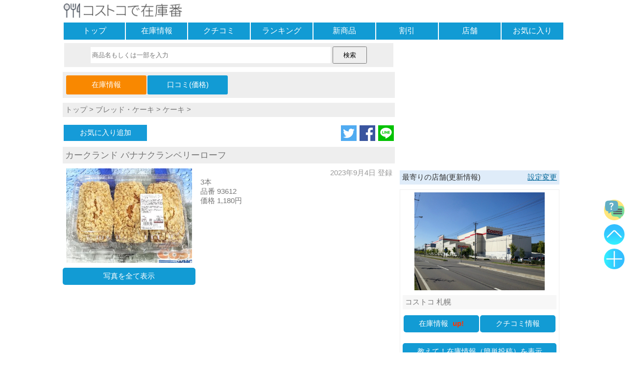

--- FILE ---
content_type: text/html; charset=UTF-8
request_url: https://www.zaikoban.com/item/stock/11977
body_size: 30134
content:
<!DOCTYPE html>
<html lang="ja"><head>
<meta charset="utf-8" />
<meta name="viewport" content="width=device-width, maximum-scale=2, user-scalable=yes"><meta name="format-detection" content="telephone=no" />
<link rel="amphtml" href="https://www.zaikoban.com/item/stock/11977?amp=1">
<link rel="apple-touch-icon" sizes="256x256" href="https://www.zaikoban.com/apple-touch-icon-256.png">
<link rel="manifest" href="https://www.zaikoban.com/manifest.json"><title>
カークランド バナナクランベリーローフの在庫情報:コストコで在庫番</title>
<meta name="keywords" content="コストコ,商品,カークランド バナナクランベリーローフ,在庫" />
<!-- WP SiteManager OGP Tags -->
<meta property="og:title" content="カークランド バナナクランベリーローフの在庫情報:コストコで在庫番" />
<meta property="og:type" content="website" />
<meta property="og:url" content="https://www.zaikoban.com/item/stock/11977" />
<meta property="og:description" content="「カークランド バナナクランベリーローフ」の在庫情報です。コストコにおける在庫の有無と教えて欲しい店舗を表示しています。" />
<meta property="og:site_name" content="コストコで在庫番" />
<meta property="og:image" content="https://www.zaikoban.com/photo/costco/2023/normal/2023090511085277edb4d127a8d8ba525a051de7e9f32e.jpg" />
<!-- WP SiteManager Twitter Cards Tags -->
<meta name="twitter:title" content="カークランド バナナクランベリーローフの在庫情報:コストコで在庫番" />
<meta name="twitter:url" content="https://www.zaikoban.com/item/stock/11977" />
<meta name="twitter:description" content="「カークランド バナナクランベリーローフ」の在庫情報です。コストコにおける在庫の有無と教えて欲しい店舗を表示しています。" />
<meta name="twitter:card" content="summary_large_image" />
<meta name="twitter:image" content="https://www.zaikoban.com/photo/costco/2023/normal/2023090511085277edb4d127a8d8ba525a051de7e9f32e.jpg" />
<meta name="twitter:site" content="@zaikoban" /><style >
*, *:before, *:after {-webkit-box-sizing:border-box;-moz-box-sizing:border-box;-o-box-sizing:border-box;-ms-box-sizing:border-box;box-sizing:border-box;}div{margin:0;padding:0;}p{margin:0;padding:0;}ul, dl{list-style-type:none;margin:0;padding:0;}ul li{list-style:none;}a img{border:none;}a:link{color:#777;font-weight:normal;text-decoration:none;}a:visited{color:#777;font-weight:normal;text-decoration:none;}a:hover,a:focus{color:#069;text-decoration:none;font-weight:normal;-webkit-transition:all .3s;transition:all .3s;}h1{margin:0;padding:0;font-size:16px;font-weight:normal;}h2{margin:0;padding:0;font-size:16px;font-weight:normal;}h3{margin:0;padding:0;font-size:16px;font-weight:normal;}select{width:95%;}textarea:focus{background:#ffe;}blockquote {position:relative;margin:0;padding:20px;border:1px solid #ddd;border-radius:2px;background:#fff;box-shadow:0px 1px 3px rgba(0,0,0,.2);}blockquote:before{position: absolute;top:0;left:5px;content:'“';font-size:30px;opacity:.3;}input[type="text"]:focus{background:#ffe;}input[type="text"]:focus{background:#ffe;}input[type="search"]:focus{background:#ffe;}input[type="checkbox"]{vertical-align:middle;}hr{width:100%;margin:10px 0;-moz-box-sizing:border-box;box-sizing:border-box;}form{margin:0;}.header{margin:0;}.footer{background:#f7f7f7;padding:5px 0;margin-top:10px;clear:both;text-align:center;}.site_ttl{background:#fff;width:100%;padding:5px 0;height:44px;}.site_ttl h1{font-size:14px;font-weight:normal;}.msg{height:auto;width:95%;margin:20px auto;padding:15px 0;font-weight:bold;text-align:center;border:solid 2px #f7f7f7;border-radius:10px;background:#fff;}.ads_box{margin:10px auto;text-align:center;}.ads_inf{margin:10px auto;text-align:left;}.new_mark{color:#F30;font-weight:bold;padding-left:5px;}.more_link{margin:5px auto;font-weight:bold;color:#069;font-size:16px;text-decoration:underline;}.err_msg{color:#F30;font-size:16px;font-weight:bold;text-align:left;padding:5px;background:#FFD2D2;width:95%;margin:5px auto;}.table_ul{display:table;table-layout:fixed;width:100%;border-spacing:2px;margin:0 auto;}.table_ul li{display:table-cell;}.nav {margin-bottom:5px;}.nav ul{display:table;table-layout:fixed;width:100%;border-spacing:2px;margin:0 auto;}.nav li{display:table-row;}.nav div{display:table-cell;background:#129bd4;text-align:center;}.nav div:hover{background:#dfecf9;-webkit-transition:all .3s;transition:all .3s;}.nav div:active{background:#eee;}.nav a{color:#fff;font-size:16px;display:block;width:100%;height:100%;padding:7px 0;}.link_guid{margin:0 5px;color:#069;text-decoration:underline;}.share_box{text-align:right;;margin:10px 0;}.share_box a img{max-width:32px;max-height:32px;vertical-align:bottom;margin-left:2px;}.ttl_bar{margin:10px auto;background:#dfecf9;color:#333;font-weight:normal;padding:5px;width:100%;text-align:left;}.ttl_bar img{width:18px;height:18px;}.btn_link{text-align:center;border-radius:5px;height:auto;margin:10px auto;background:#129bd4;}.btn_link:hover{background:#dfecf9;-webkit-transition:all .3s;transition:all .3s;}.btn_link:active{background:#eee;}.btn_link img{vertical-align:bottom;width:20px;height:20px}.btn_link a{display:block;width:100%;height:100%;padding:8px 0px;color:#fff;}.btn_link_reg{background:#7f9ab5;}.page_box{display:table;width:100%;border-spacing:2px;margin:0 auto;}.page_box li{display:table-row;}.page_box div{display:table-cell;width:50%;background:#fbfbfb;border:solid 2px #bcdbf7;border-radius:5px;text-align:center;}.page_box div:hover{background:#dfecf9;-webkit-transition:all .3s;transition:all .3s;}.page_box div:active{background:#fff;}.page_box div a{display:block;width:100%;height:100%;padding:8px 0;}.page_box_item div{width:25%;}.cnt_bar{margin:10px 0;padding:5px 0;background:#fcf9ce;color:#333;text-align:center;}.srch{text-align:center;background:#eee;margin:0 auto 10px;padding:7px 0;width:99%;}.srch input[type="search"]{width:73%;height:33px;-webkit-appearance:none;appearance:none;border:solid 1px #fff;}.srch input[type="submit"]{width:70px;height:35px;}.cgy_box{width:100%;background:#dfecf9;display:table;border-spacing:2px;margin:10px 0;}.cgy_row{display:table-row;}.cgy_cell{display:table-cell;background:#fff;border-radius:5px;vertical-align:middle;}.cgy_cell:active{background:#dfecf9;}.cgy_cell a{display:block;width:100%;height:100%;padding:10px 0;font-size:15px;}.cgy_cell:hover{background:#dfecf9;-webkit-transition:all .3s;transition:all .3s;}.cgy_cell:active{background:#eee;}.cgy_bar{margin:10px auto;background:#eef3f4;color:#333;font-weight:normal;padding:2px 5px;width:100%;text-align:left;}.cgy_btn{border:solid 1px #bcdbf7;height:auto;margin:10px 0;padding:10px;background:#fdfdfd;border-radius:5px;}.cgy_btn:hover{background:#dfecf9;-webkit-transition:all .3s;transition:all .3s;}.cgy_btn:active{background:#eee;}.regist {text-align:center;padding:5px;margin:0 auto 10px;background:#f7f7f7;}.regist label{font-weight:bold;}.regist div{margin:20px 10px;}.regist textarea{width:99%;height:70px;overflow:hidden;}.regist input[type="text"]{width:99%;height:34px;}.regist select{width:99%;height:36px;}.regist input[type="password"]{width:99%;height:36px;}.regist input[type="file"]{width:99%;padding:10px 1px;border:solid 2px #bbb;}.regist input[type="button"]{width:95%;height:50px;margin:5px 0;}.regist input[type="submit"]{width:95%;height:50px;margin:5px 0;}.regist fieldset{width:95%;margin:10px auto;border:solid 2px #eee;padding:5px 5px 10px 5px;font-weight:bold;text-align:left;}.regist legend{text-align:center;}.regist select{font-size:16px;}.regist .input_box{padding:5px 0;border:solid 1px #eee;width:95%;margin:0 auto;background:#fff;}.regist .reg_disp{border:solid 2px #eee;width:95%;text-align:left;padding:5px 2px;margin:auto;background:#fff;}.regist .reg_disp img{max-width:95%;max-height:300px;}.regist .reg_btn{margin:15px 0;}.regist .remarks{font-size:16px;}.regist .contents2{width:94%;height:18px;font-size:16px;padding:8px 5px;}.regist .wait{text-align:center;;display:none;font-size:16px;font-weight:bold;margin-top:15px;}.regist .checkfield{width:94%;margin:20px auto;text-align:left;font-size:14px;padding:7px 3px;font-weight:bold;background:#fff;}.regist .add_button{color:#fff;background:#129bd4;padding:10px 7px;border-radius:5px;display:inline-block;}.list_line{margin:10px auto;}.list_line li{padding:0 5px;vertical-align:top;}.list_line_photo{text-align:center;}.list_line_rank{text-align:center;}.list_line_ttl{text-align:left;background:#f7f7f7;min-height:52px;padding:2px 0;}.list_line_cts{text-align:left;color:#777;font-size:14px;}.list_line_date{text-align:right;color:#999;padding-right:5px;}.list_box{margin:10px auto;}.list_box_stock{margin-bottom:0;}.list_box_ttl{font-size:16px;padding:5px;margin:5px 0;background:#f7f7f7;}.list_box_cts{padding:5px 5px 0;text-align:left;color:#777;}.list_box_photo{position:relative;overflow: hidden;margin-top:10px;width:auto;vertical-align:middle;text-align:center;}.list_box_key{width:22%;text-align:left;background:#f7f7f7;color:#777;font-size:16px;padding:2px 5px;}.list_box_val{width:78%;text-align:left;color:#777;font-size:16px;padding:2px 5px;}.list_box_pri{padding:5px 5px 0;color:#777;}.list_box_date{padding-right:5px;text-align:right;color:#999;}.list_lng{margin:10px 0;border:solid 1px #f7f7f7;}.list_lng_ttl{text-align:left;background:#eee;padding:5px;}.list_lng_ttl h3{font-size:16px;}.list_lng_lft{width:10%;vertical-align:middle;font-weight:bold;text-align:center;font-size:16px;}.list_lng_cnt_top{vertical-align:top;padding:3px;color:#777;font-size:14px;}.list_lng_cnt_mid{vertical-align:middle;padding:3px;}.list_lng_rgt{vertical-align:middle;text-align:right;width:25%;}.list_lng_rgt img{max-width:98%;}.list_lng_up{color:#fa7;}.list_lng_down{color:#09c;}.list_lng_same{color:#999;}.list_lng_date{color:#999;}.list_lng_shop{color:#999;text-align:right;padding-right:5px;}.artc_cgy{background:#eee;margin-bottom:5px;padding:5px;}.artc_ttl{background:#eee;padding:5px;margin-bottom:10px;font-size:18px;color:#777;}.artc_cons{overflow:hidden;margin:10px 0;}.artc_cons_pht{float:left;text-align:center;}.artc_cons_pht img{max-width:95%;}.artc_cons_inf{float:left;padding:0 10px;}.artc_cons_date{padding-right:5px;text-align:right;color:#999;}.artc_cons_map {float:left;text-align:center;margin:10px 0 0;}.artc_nav {margin:10px 0;width:100%;background:#eee;padding:5px;}.artc_nav_msg {margin:0 0 5px;;color:#333;background:#ddd;font-weight:bold;padding-left:2px;}.artc_nav ul{width:50%;margin:0 auto 0 0;}.artc_nav ul li{background:#129bd4;text-align:center;border-radius:3px;padding:5px 0;}.artc_nav ul li:hover{background:#dfecf9;-webkit-transition:all .3s;transition:all .3s;}.artc_nav ul li:active{background:#eee;}.artc_nav a{display:block;width:100%;height:100%;color:#fff;padding:5px;}.artc_jug{text-align:center;margin-top:20px;border-bottom:solid 3px #eee;width:95%;font-size:18px;}.artc_jug span{padding-left:5px;}.fav_box li{vertical-align:middle;}.fav_btn{text-align:center;color:#fff;margin:0 auto 0 0;width:170px;}.fav_btn a{color:#fff;display:block;width:100%;height:100%;padding:7px 5px;}.fav_btn:hover{background:#dfecf9;-webkit-transition:all .3s;transition:all .3s;}.fav_btn:active{background:#eee;}.fav_reg{background:#159BD8;}.fav_del{background:#fab9ad;}.fav_not{background:#eee;}.talk_box{margin:10px 0;}.talk_box_head{background:#eee;padding:5px;min-height:50px;}.talk_box_body{padding:5px;}.talk_box_msg{text-align:center;margin:15px;font-weight:bold;}.talk_box_photo{text-align:center;}.talk_box_photo img{max-width:75%;margin:5px 0}.talk_box_shop{text-align:right;color:#999;font-size:14px;padding-top:5px;}.talk_box_jug{text-align:right;margin:15px 5px;}.talk_box_jug p{display:inline-block;border-bottom:solid 3px #eee;padding-bottom:5px;}.talk_box_jug_up{display:inline-block;width:40px;text-align:left;}.talk_box_del{width:100%;text-align:right;margin:15px 0 5px;}.talk_box_scale{background:#d9e9f9;margin-bottom:5px;}.talk_box_del_photo {padding:5px;margin-bottom:5px;}.talk_box_del_photo span{color:#c1da9b;background:#f7f7f7;padding:5px;}.talk_box_youtube{position:relative;width:95%;padding-top:56.25%;margin:5px auto;}.talk_box_youtube iframe{padding:10px 0 5px;position: absolute;top:0;right:0;width:100% !important;height:100% !important;}.talk_box_sns {margin:20px auto;padding:0 10px;}.talk_box_blog {margin:20px auto;padding:20px;width:90%;}.talk_box_blog .blog_header{font-size:12px;}.talk_box_blog .blog_title{font-size:16px;}.talk_box_blog .blog_code{font-size:10px;padding-top:5px;color:#069;}#userfile,#mask_userfile{display:none;}.file_mask span{cursor:pointer;margin:20px auto;font-size:14px;border:solid 2px #ccc;padding:5px 10px;border-radius:10px;background:#eee;}.file_mask span img{width:18px;height:18px;vertical-align:middle;}.file_box_text{width:85%;padding:3px 0;border:solid 1px #aaa;margin:0 auto;background:#eee;font-weight:bold;}.file_box{width:99%;padding:15px 0;border:solid 1px #aaa;margin:0 auto;background:#fff;}.help_link{text-align:center;}.help_cts h1{background:#f7f7f7;margin-top:15px;}.help_cts h2{background:#f7f7f7;margin-top:15px;}.help_cts div{margin-top:5px;}.myshop_link{text-align:center;background:#eee;padding:10px 0;margin-bottom:10px;}#top_btn1{position:fixed;bottom:120px;right:5px;opacity:0.8;display:block;z-index:1;}#top_btn2{position:fixed;bottom:170px;right:5px;opacity:0.8;display:block;z-index:1;}#top_btn3{position:fixed;bottom:220px;right:5px;opacity:0.8;display:block;z-index:1;}#top_btn4{position:fixed;bottom:270px;right:5px;opacity:0.8;display:block;z-index:1;}#fix_btn1{position:fixed;bottom:120px;right:5px;opacity:0.8;z-index:1;}#fix_btn2{position:fixed;bottom:170px;right:5px;;opacity:0.8;z-index:1;}#fix_btn3{position:fixed;bottom:220px;right:5px;;opacity:0.8;z-index:1;}#fix_btn4{position:fixed;bottom:270px;right:5px;;opacity:0.8;z-index:1;}#tooltip{position:fixed;bottom:260px;right:65px;;opacity:0.8;width:225px;z-index:0;}#tooltip:before{border-style:solid;border-width:10px 0 10px 10px;border-color:transparent transparent transparent #555;content:"";position:absolute;top:65%;right:-8px;margin-top:-9px;display:block;width: 0px;height:0px;z-index:0;}#tooltip2{position:fixed;bottom:110px;right:65px;;opacity:0.7;width:225px;z-index:0;}#tooltip2:before{border-style:solid;border-width:10px 0 10px 10px;border-color:transparent transparent transparent #555;content:"";position:absolute;top:65%;right:-8px;margin-top:-9px;display:block;width: 0px;height:0px;z-index:0;}.tooltip_btn{text-align:right;margin:0;padding-right:5px;font-size:20px;color:#333;font-weight:bold;}.tooltip_conts{background:#555;color:#fff;padding:10px 5px 10px 10px;}.list_box_photo img{position:absolute;top:50%;left:50%;-webkit-transform: translate(-50%, -50%);-ms-transform: translate(-50%, -50%);transform: translate(-50%, -50%);}img{margin:0;padding:0;vertical-align:middle;max-width:620px;height:auto;}.site_ttl img{height:30px;}.menu_img{width:20px;height:20px;padding-bottom:2px;}.top_list_li img{width:120px;height:120px;}.item_info{text-align:right;font-weight:bold;margin-right:15px;font-size:12px;color:#333;}.list_line_photo img{max-width:85%;}.list_twin_photo{position:relative;overflow: hidden;margin-top:10px;width:auto;vertical-align:middle;text-align:center;}.list_twin_photo img{position:absolute;top:50%;left:50%;-webkit-transform: translate(-50%, -50%);-ms-transform: translate(-50%, -50%);transform: translate(-50%, -50%);}form img.thumb{max-width:380px;max-height:350px;padding:20px 0;}.text_anchor{color:#069;text-decoration:underline;}.regist_talk_disp{padding:5px 80px;background:#fff;}body{font-family:"ヒラギノ角ゴ Pro W3", "Hiragino Kaku Gothic Pro", "メイリオ", Meiryo, Osaka, "ＭＳ Ｐゴシック", "MS P Gothic", sans-serif;margin:0;padding:0;font-size:15px;background:#fff;word-wrap:break-word;word-break:break-all;white-space:normal;-webkit-text-size-adjust:100%;color:#777;margin:0 auto;width:1024px;}.cons{width:1024px;margin-bottom:10px;display:flex;display:-ms-flexbox;display:-webkit-box;display:-webkit-flex;}.cons1{width:336px;padding-left:10px;text-align:center;}.cons2{width:678px;}.side_box{border:solid 1px #eee;margin:10px 0;padding:5px;}.side_box_photo img{width:60%;}.side_box_photo_shop img{width:85%;}.side_ttl{background:#f7f7f7;padding:5px;margin-top:10px;text-align:left;}.side_ttl a{font-weight:bold;}.side_cts{text-align:left;padding:5px;color:#777;overflow:hidden;font-size:14px;}.req_box textarea{width:99%;height:100px;}.req_box input[type="submit"]{width:100%;height:50px;margin:5px 0;}.sub_cons1{width:180px;float:left;}.sub_cons2{width:488px;float:right;margin-left:10px;}.artc_cons_pht{width:40%;}.artc_cons_inf{width:60%;}.artc_cons_map{width:100%;}.talk_box{overflow:hidden;border:solid 1px #eee;}.talk_box_head{float:left;width:25%;background:#fff;font-size:14px;}.talk_box_body{float:left;width:75%;}.talk_box_jug{text-align:left;}.btn_link_lft{width:28%;margin:10px 0 10px auto;}.btn_link_rgt{width:28%;margin:10px auto 10px 0;}.btn_link_cnt{width:28%;margin:10px auto 10px auto;}.fixedsticky {top:10px;width:336px;}.pswp{display:none;position:absolute;width:100%;height:100%;left:0;top:0;overflow:hidden;-ms-touch-action:none;touch-action:none;z-index:1500;-webkit-text-size-adjust:100%;-webkit-backface-visibility:hidden;outline:0}.pswp *{-webkit-box-sizing:border-box;box-sizing:border-box}.pswp img{max-width:none}.pswp--animate_opacity{opacity:.001;will-change:opacity;-webkit-transition:opacity 333ms cubic-bezier(0.4,0,0.22,1);transition:opacity 333ms cubic-bezier(0.4,0,0.22,1)}.pswp--open{display:block}.pswp--zoom-allowed .pswp__img{cursor:-webkit-zoom-in;cursor:-moz-zoom-in;cursor:zoom-in}.pswp--zoomed-in .pswp__img{cursor:-webkit-grab;cursor:-moz-grab;cursor:grab}.pswp--dragging .pswp__img{cursor:-webkit-grabbing;cursor:-moz-grabbing;cursor:grabbing}.pswp__bg{position:absolute;left:0;top:0;width:100%;height:100%;background:#000;opacity:0;-webkit-backface-visibility:hidden;will-change:opacity}.pswp__scroll-wrap{position:absolute;left:0;top:0;width:100%;height:100%;overflow:hidden}.pswp__container,.pswp__zoom-wrap{-ms-touch-action:none;touch-action:none;position:absolute;left:0;right:0;top:0;bottom:0}.pswp__container,.pswp__img{-webkit-user-select:none;-moz-user-select:none;-ms-user-select:none;user-select:none;-webkit-tap-highlight-color:transparent;-webkit-touch-callout:none}.pswp__zoom-wrap{position:absolute;width:100%;-webkit-transform-origin:left top;-ms-transform-origin:left top;transform-origin:left top;-webkit-transition:-webkit-transform 333ms cubic-bezier(0.4,0,0.22,1);transition:transform 333ms cubic-bezier(0.4,0,0.22,1)}.pswp__bg{will-change:opacity;-webkit-transition:opacity 333ms cubic-bezier(0.4,0,0.22,1);transition:opacity 333ms cubic-bezier(0.4,0,0.22,1)}.pswp--animated-in .pswp__bg,.pswp--animated-in .pswp__zoom-wrap{-webkit-transition:none;transition:none}.pswp__container,.pswp__zoom-wrap{-webkit-backface-visibility:hidden;will-change:transform}.pswp__item{position:absolute;left:0;right:0;top:0;bottom:0;overflow:hidden}.pswp__img{position:absolute;width:auto;height:auto;top:0;left:0}.pswp__img--placeholder{-webkit-backface-visibility:hidden}.pswp__img--placeholder--blank{background:#222}.pswp--ie .pswp__img{width:100% !important;height:auto !important;left:0;top:0}.pswp__error-msg{position:absolute;left:0;top:50%;width:100%;text-align:center;font-size:14px;line-height:16px;margin-top:-8px;color:#ccc}.pswp__error-msg a{color:#ccc;text-decoration:underline}.pswp__button{width:44px;height:44px;position:relative;background:0;cursor:pointer;overflow:visible;-webkit-appearance:none;display:block;border:0;padding:0;margin:0;float:right;opacity:.75;-webkit-transition:opacity .2s;transition:opacity .2s;-webkit-box-shadow:none;box-shadow:none}.pswp__button:focus,.pswp__button:hover{opacity:1}.pswp__button:active{outline:0;opacity:.9}.pswp__button::-moz-focus-inner{padding:0;border:0}.pswp__ui--over-close .pswp__button--close{opacity:1}.pswp__button,.pswp__button--arrow--left:before,.pswp__button--arrow--right:before{background:url(https://www.zaikoban.com/js/photoswipe/skin/default-skin.png) 0 0 no-repeat;background-size:264px 88px;width:44px;height:44px}@media(-webkit-min-device-pixel-ratio:1.1),(-webkit-min-device-pixel-ratio:1.09375),(min-resolution:105dpi),(min-resolution:1.1dppx){.pswp--svg .pswp__button,.pswp--svg .pswp__button--arrow--left:before,.pswp--svg .pswp__button--arrow--right:before{background-image:url(https://www.zaikoban.com/js/photoswipe/skin/default-skin.svg)}.pswp--svg .pswp__button--arrow--left,.pswp--svg .pswp__button--arrow--right{background:0}}.pswp__button--close{background-position:0 -44px}.pswp__button--share{background-position:-44px -44px}.pswp__button--fs{display:none}.pswp--supports-fs .pswp__button--fs{display:block}.pswp--fs .pswp__button--fs{background-position:-44px 0}.pswp__button--zoom{display:none;background-position:-88px 0}.pswp--zoom-allowed .pswp__button--zoom{display:block}.pswp--zoomed-in .pswp__button--zoom{background-position:-132px 0}.pswp--touch .pswp__button--arrow--left,.pswp--touch .pswp__button--arrow--right{visibility:hidden}.pswp__button--arrow--left,.pswp__button--arrow--right{background:0;top:50%;margin-top:-50px;width:70px;height:100px;position:absolute}.pswp__button--arrow--left{left:0}.pswp__button--arrow--right{right:0}.pswp__button--arrow--left:before,.pswp__button--arrow--right:before{content:'';top:35px;background-color:rgba(0,0,0,0.3);height:30px;width:32px;position:absolute}.pswp__button--arrow--left:before{left:6px;background-position:-138px -44px}.pswp__button--arrow--right:before{right:6px;background-position:-94px -44px}.pswp__counter,.pswp__share-modal{-webkit-user-select:none;-moz-user-select:none;-ms-user-select:none;user-select:none}.pswp__share-modal{display:block;background:rgba(0,0,0,0.5);width:100%;height:100%;top:0;left:0;padding:10px;position:absolute;z-index:1600;opacity:0;-webkit-transition:opacity .25s ease-out;transition:opacity .25s ease-out;-webkit-backface-visibility:hidden;will-change:opacity}.pswp__share-modal--hidden{display:none}.pswp__share-tooltip{z-index:1620;position:absolute;background:#FFF;top:56px;border-radius:2px;display:block;width:auto;right:44px;-webkit-box-shadow:0 2px 5px rgba(0,0,0,0.25);box-shadow:0 2px 5px rgba(0,0,0,0.25);-webkit-transform:translateY(6px);-ms-transform:translateY(6px);transform:translateY(6px);-webkit-transition:-webkit-transform .25s;transition:transform .25s;-webkit-backface-visibility:hidden;will-change:transform}.pswp__share-tooltip a{display:block;padding:8px 12px;color:#000;text-decoration:none;font-size:14px;line-height:18px}.pswp__share-tooltip a:hover{text-decoration:none;color:#000}.pswp__share-tooltip a:first-child{border-radius:2px 2px 0 0}.pswp__share-tooltip a:last-child{border-radius:0 0 2px 2px}.pswp__share-modal--fade-in{opacity:1}.pswp__share-modal--fade-in .pswp__share-tooltip{-webkit-transform:translateY(0);-ms-transform:translateY(0);transform:translateY(0)}.pswp--touch .pswp__share-tooltip a{padding:16px 12px}a.pswp__share--facebook:before{content:'';display:block;width:0;height:0;position:absolute;top:-12px;right:15px;border:6px solid transparent;border-bottom-color:#FFF;-webkit-pointer-events:none;-moz-pointer-events:none;pointer-events:none}a.pswp__share--facebook:hover{background:#3e5c9a;color:#FFF}a.pswp__share--facebook:hover:before{border-bottom-color:#3e5c9a}a.pswp__share--twitter:hover{background:#55acee;color:#FFF}a.pswp__share--pinterest:hover{background:#ccc;color:#ce272d}a.pswp__share--download:hover{background:#DDD}.pswp__counter{position:absolute;left:0;top:0;height:44px;font-size:13px;line-height:44px;color:#FFF;opacity:.75;padding:0 10px}.pswp__caption{position:absolute;left:0;bottom:0;width:100%;min-height:44px}.pswp__caption small{font-size:11px;color:#BBB}.pswp__caption__center{text-align:left;max-width:420px;margin:0 auto;font-size:13px;padding:10px;line-height:20px;color:#ccc}.pswp__caption--empty{display:none}.pswp__caption--fake{visibility:hidden}.pswp__preloader{width:44px;height:44px;position:absolute;top:0;left:50%;margin-left:-22px;opacity:0;-webkit-transition:opacity .25s ease-out;transition:opacity .25s ease-out;will-change:opacity;direction:ltr}.pswp__preloader__icn{width:20px;height:20px;margin:12px}.pswp__preloader--active{opacity:1}.pswp__preloader--active .pswp__preloader__icn{background:url(https://www.zaikoban.com/js/photoswipe/skin/preloader.gif) 0 0 no-repeat}.pswp--css_animation .pswp__preloader--active{opacity:1}.pswp--css_animation .pswp__preloader--active .pswp__preloader__icn{-webkit-animation:clockwise 500ms linear infinite;animation:clockwise 500ms linear infinite}.pswp--css_animation .pswp__preloader--active .pswp__preloader__donut{-webkit-animation:donut-rotate 1000ms cubic-bezier(0.4,0,0.22,1) infinite;animation:donut-rotate 1000ms cubic-bezier(0.4,0,0.22,1) infinite}.pswp--css_animation .pswp__preloader__icn{background:0;opacity:.75;width:14px;height:14px;position:absolute;left:15px;top:15px;margin:0}.pswp--css_animation .pswp__preloader__cut{position:relative;width:7px;height:14px;overflow:hidden}.pswp--css_animation .pswp__preloader__donut{-webkit-box-sizing:border-box;box-sizing:border-box;width:14px;height:14px;border:solid 2px #FFF;border-radius:50%;border-left-color:transparent;border-bottom-color:transparent;position:absolute;top:0;left:0;background:0;margin:0}@media screen and (max-width:1024px){.pswp__preloader{position:relative;left:auto;top:auto;margin:0;float:right}}@-webkit-keyframes clockwise{0%{-webkit-transform:rotate(0);transform:rotate(0)}100%{-webkit-transform:rotate(360deg);transform:rotate(360deg)}}@keyframes clockwise{0%{-webkit-transform:rotate(0);transform:rotate(0)}100%{-webkit-transform:rotate(360deg);transform:rotate(360deg)}}@-webkit-keyframes donut-rotate{0%{-webkit-transform:rotate(0);transform:rotate(0)}50%{-webkit-transform:rotate(-140deg);transform:rotate(-140deg)}100%{-webkit-transform:rotate(0);transform:rotate(0)}}@keyframes donut-rotate{0%{-webkit-transform:rotate(0);transform:rotate(0)}50%{-webkit-transform:rotate(-140deg);transform:rotate(-140deg)}100%{-webkit-transform:rotate(0);transform:rotate(0)}}.pswp__ui{-webkit-font-smoothing:auto;visibility:visible;opacity:1;z-index:1550}.pswp__top-bar{position:absolute;left:0;top:0;height:44px;width:100%}.pswp__caption,.pswp__top-bar,.pswp--has_mouse .pswp__button--arrow--left,.pswp--has_mouse .pswp__button--arrow--right{-webkit-backface-visibility:hidden;will-change:opacity;-webkit-transition:opacity 333ms cubic-bezier(0.4,0,0.22,1);transition:opacity 333ms cubic-bezier(0.4,0,0.22,1)}.pswp--has_mouse .pswp__button--arrow--left,.pswp--has_mouse .pswp__button--arrow--right{visibility:visible}.pswp__top-bar,.pswp__caption{background-color:rgba(0,0,0,0.5)}.pswp__ui--fit .pswp__top-bar,.pswp__ui--fit .pswp__caption{background-color:rgba(0,0,0,0.3)}.pswp__ui--idle .pswp__top-bar{opacity:0}.pswp__ui--idle .pswp__button--arrow--left,.pswp__ui--idle .pswp__button--arrow--right{opacity:0}.pswp__ui--hidden .pswp__top-bar,.pswp__ui--hidden .pswp__caption,.pswp__ui--hidden .pswp__button--arrow--left,.pswp__ui--hidden .pswp__button--arrow--right{opacity:.001}.pswp__ui--one-slide .pswp__button--arrow--left,.pswp__ui--one-slide .pswp__button--arrow--right,.pswp__ui--one-slide .pswp__counter{display:none}.pswp__element--disabled{display:none !important}.pswp--minimal--dark .pswp__top-bar{background:0}.fixedsticky{position:-webkit-sticky;position:-moz-sticky;position:-ms-sticky;position:-o-sticky;position:sticky;}.fixedsticky-withoutfixedfixed .fixedsticky-off,.fixed-supported .fixedsticky-off{position:static;}.fixedsticky-withoutfixedfixed .fixedsticky-on,.fixed-supported .fixedsticky-on{position:fixed;}.fixedsticky-dummy{display:none;}.fixedsticky-on+.fixedsticky-dummy{display:block;}.modaal-noscroll{overflow:hidden}.modaal-accessible-hide{position:absolute!important;clip:rect(1px 1px 1px 1px);clip:rect(1px,1px,1px,1px);padding:0!important;border:0!important;height:1px!important;width:1px!important;overflow:hidden}.modaal-overlay{position:fixed;top:0;left:0;width:100%;height:100%;z-index:999;opacity:0}.modaal-wrapper{display:block;position:fixed;top:50px;left:0;width:100%;height:100%;z-index:9999;overflow:auto;opacity:1;box-sizing:border-box;-webkit-overflow-scrolling:touch;-webkit-transition:all .3s ease-in-out;transition:all .3s ease-in-out}.modaal-wrapper *{box-sizing:border-box;-webkit-font-smoothing:antialiased;-moz-osx-font-smoothing:grayscale;-webkit-backface-visibility:hidden}.modaal-wrapper .modaal-close{border:none;background:0 0;padding:0;-webkit-appearance:none}.modaal-wrapper.modaal-start_none{display:none;opacity:1}.modaal-wrapper.modaal-start_fade{opacity:0}.modaal-wrapper [tabindex="0"]{outline:0!important}.modaal-wrapper.modaal-fullscreen{overflow:hidden}.modaal-outer-wrapper{display:table;position:relative;width:100%;height:100%}.modaal-fullscreen .modaal-outer-wrapper{display:block}.modaal-inner-wrapper{display:table-cell;width:100%;height:100%;position:relative;vertical-align:middle;text-align:center;padding:80px 25px}.modaal-fullscreen .modaal-inner-wrapper{padding:0;display:block;vertical-align:top}.modaal-container{position:relative;display:inline-block;width:100%;margin:auto;text-align:left;max-width:1000px;border-radius:0;background:#fff;box-shadow:0 4px 15px rgba(0,0,0,.2);cursor:auto}.modaal-container.is_loading{height:100px;width:100px;overflow:hidden}.modaal-fullscreen .modaal-container{max-width:none;height:100%;overflow:auto}.modaal-close{position:fixed;right:20px;top:80px;color:#fff;cursor:pointer;opacity:1;width:50px;height:50px;background:rgba(0,0,0,0);border-radius:100%;-webkit-transition:all .2s ease-in-out;transition:all .2s ease-in-out}.modaal-close:focus,.modaal-close:hover{outline:0;background:#fff}.modaal-close:focus:after,.modaal-close:focus:before,.modaal-close:hover:after,.modaal-close:hover:before{background:#b93d0c}.modaal-close span{position:absolute!important;clip:rect(1px 1px 1px 1px);clip:rect(1px,1px,1px,1px);padding:0!important;border:0!important;height:1px!important;width:1px!important;overflow:hidden}.modaal-close:after,.modaal-close:before{display:block;content:" ";position:absolute;top:14px;left:23px;width:4px;height:22px;border-radius:4px;background:#fff;-webkit-transition:background .2s ease-in-out;transition:background .2s ease-in-out}.modaal-close:before{-webkit-transform:rotate(-45deg);-ms-transform:rotate(-45deg);transform:rotate(-45deg)}.modaal-close:after{-webkit-transform:rotate(45deg);-ms-transform:rotate(45deg);transform:rotate(45deg)}.modaal-fullscreen .modaal-close{background:#afb7bc;right:10px;top:10px}.modaal-content-container{padding:5px}.modaal-confirm-wrap{padding:30px 0 0;text-align:center;font-size:0}.modaal-confirm-btn{font-size:14px;display:inline-block;margin:0 10px;vertical-align:middle;cursor:pointer;border:none;background:0 0}.modaal-confirm-btn.modaal-ok{padding:10px 15px;color:#fff;background:#555;border-radius:3px;-webkit-transition:background .2s ease-in-out;transition:background .2s ease-in-out}.modaal-confirm-btn.modaal-ok:hover{background:#2f2f2f}.modaal-confirm-btn.modaal-cancel{text-decoration:underline}.modaal-confirm-btn.modaal-cancel:hover{text-decoration:none;color:#2f2f2f}.modaal-instagram .modaal-container{width:auto;background:0 0;box-shadow:none!important}.modaal-instagram .modaal-content-container{padding:0;background:0 0}.modaal-instagram .modaal-content-container>blockquote{width:1px!important;height:1px!important;opacity:0!important}.modaal-instagram iframe{opacity:0;margin:-6px!important;border-radius:0!important;width:1000px!important;max-width:800px!important;box-shadow:none!important;-webkit-animation:instaReveal 1s linear forwards;animation:instaReveal 1s linear forwards}.modaal-image .modaal-inner-wrapper{padding-left:140px;padding-right:140px}.modaal-image .modaal-container{width:auto;max-width:100%}.modaal-gallery-wrap{position:relative;color:#fff}.modaal-gallery-item{display:none}.modaal-gallery-item img{display:block}.modaal-gallery-item.is_active{display:block}.modaal-gallery-label{position:absolute;left:0;width:100%;margin:20px 0 0;font-size:18px;text-align:center;color:#fff}.modaal-gallery-label:focus{outline:0}.modaal-gallery-control{position:absolute;top:50%;-webkit-transform:translateY(-50%);-ms-transform:translateY(-50%);transform:translateY(-50%);opacity:1;cursor:pointer;color:#fff;width:50px;height:50px;background:rgba(0,0,0,0);border:none;border-radius:100%;-webkit-transition:all .2s ease-in-out;transition:all .2s ease-in-out}.modaal-gallery-control.is_hidden{opacity:0;cursor:default}.modaal-gallery-control:focus,.modaal-gallery-control:hover{outline:0;background:#fff}.modaal-gallery-control:focus:after,.modaal-gallery-control:focus:before,.modaal-gallery-control:hover:after,.modaal-gallery-control:hover:before{background:#afb7bc}.modaal-gallery-control span{position:absolute!important;clip:rect(1px 1px 1px 1px);clip:rect(1px,1px,1px,1px);padding:0!important;border:0!important;height:1px!important;width:1px!important;overflow:hidden}.modaal-gallery-control:after,.modaal-gallery-control:before{display:block;content:" ";position:absolute;top:16px;left:25px;width:4px;height:18px;border-radius:4px;background:#fff;-webkit-transition:background .2s ease-in-out;transition:background .2s ease-in-out}.modaal-gallery-control:before{margin:-5px 0 0;-webkit-transform:rotate(-45deg);-ms-transform:rotate(-45deg);transform:rotate(-45deg)}.modaal-gallery-control:after{margin:5px 0 0;-webkit-transform:rotate(45deg);-ms-transform:rotate(45deg);transform:rotate(45deg)}.modaal-gallery-next-inner{left:100%;margin-left:40px}.modaal-gallery-next-outer{right:45px}.modaal-gallery-prev:after,.modaal-gallery-prev:before{left:22px}.modaal-gallery-prev:before{margin:5px 0 0;-webkit-transform:rotate(-45deg);-ms-transform:rotate(-45deg);transform:rotate(-45deg)}.modaal-gallery-prev:after{margin:-5px 0 0;-webkit-transform:rotate(45deg);-ms-transform:rotate(45deg);transform:rotate(45deg)}.modaal-gallery-prev-inner{right:100%;margin-right:40px}.modaal-gallery-prev-outer{left:45px}.modaal-video-wrap{margin:auto 50px;position:relative}.modaal-video-container{position:relative;padding-bottom:56.25%;height:0;overflow:hidden;max-width:100%;box-shadow:0 0 10px rgba(0,0,0,.3);background:#000;max-width:1300px;margin-left:auto;margin-right:auto}.modaal-video-container embed,.modaal-video-container iframe,.modaal-video-container object{position:absolute;top:0;left:0;width:100%;height:100%}.modaal-iframe .modaal-content{width:100%;height:100%}.modaal-iframe-elem{width:100%;height:100%;display:block}.modaal-loading-spinner{background:0 0;position:absolute;width:200px;height:200px;top:50%;left:50%;margin:-100px 0 0 -100px;-webkit-transform:scale(.25);-ms-transform:scale(.25);transform:scale(.25)}.modaal-loading-spinner>div{width:24px;height:24px;margin-left:4px;margin-top:4px;position:absolute}.modaal-loading-spinner>div>div{width:100%;height:100%;border-radius:15px;background:#fff}.modaal-loading-spinner>div:nth-of-type(1)>div{-webkit-animation:modaal-loading-spinner 1s linear infinite;animation:modaal-loading-spinner 1s linear infinite;-webkit-animation-delay:0s;animation-delay:0s}.modaal-loading-spinner>div:nth-of-type(2)>div,.modaal-loading-spinner>div:nth-of-type(3)>div{-ms-animation:modaal-loading-spinner 1s linear infinite;-moz-animation:modaal-loading-spinner 1s linear infinite;-webkit-animation:modaal-loading-spinner 1s linear infinite;-o-animation:modaal-loading-spinner 1s linear infinite}.modaal-loading-spinner>div:nth-of-type(1){-ms-transform:translate(84px,84px) rotate(45deg) translate(70px,0);-webkit-transform:translate(84px,84px) rotate(45deg) translate(70px,0);transform:translate(84px,84px) rotate(45deg) translate(70px,0)}.modaal-loading-spinner>div:nth-of-type(2)>div{-webkit-animation:modaal-loading-spinner 1s linear infinite;animation:modaal-loading-spinner 1s linear infinite;-webkit-animation-delay:.12s;animation-delay:.12s}.modaal-loading-spinner>div:nth-of-type(2){-ms-transform:translate(84px,84px) rotate(90deg) translate(70px,0);-webkit-transform:translate(84px,84px) rotate(90deg) translate(70px,0);transform:translate(84px,84px) rotate(90deg) translate(70px,0)}.modaal-loading-spinner>div:nth-of-type(3)>div{-webkit-animation:modaal-loading-spinner 1s linear infinite;animation:modaal-loading-spinner 1s linear infinite;-webkit-animation-delay:.25s;animation-delay:.25s}.modaal-loading-spinner>div:nth-of-type(4)>div,.modaal-loading-spinner>div:nth-of-type(5)>div{-ms-animation:modaal-loading-spinner 1s linear infinite;-moz-animation:modaal-loading-spinner 1s linear infinite;-webkit-animation:modaal-loading-spinner 1s linear infinite;-o-animation:modaal-loading-spinner 1s linear infinite}.modaal-loading-spinner>div:nth-of-type(3){-ms-transform:translate(84px,84px) rotate(135deg) translate(70px,0);-webkit-transform:translate(84px,84px) rotate(135deg) translate(70px,0);transform:translate(84px,84px) rotate(135deg) translate(70px,0)}.modaal-loading-spinner>div:nth-of-type(4)>div{-webkit-animation:modaal-loading-spinner 1s linear infinite;animation:modaal-loading-spinner 1s linear infinite;-webkit-animation-delay:.37s;animation-delay:.37s}.modaal-loading-spinner>div:nth-of-type(4){-ms-transform:translate(84px,84px) rotate(180deg) translate(70px,0);-webkit-transform:translate(84px,84px) rotate(180deg) translate(70px,0);transform:translate(84px,84px) rotate(180deg) translate(70px,0)}.modaal-loading-spinner>div:nth-of-type(5)>div{-webkit-animation:modaal-loading-spinner 1s linear infinite;animation:modaal-loading-spinner 1s linear infinite;-webkit-animation-delay:.5s;animation-delay:.5s}.modaal-loading-spinner>div:nth-of-type(6)>div,.modaal-loading-spinner>div:nth-of-type(7)>div{-ms-animation:modaal-loading-spinner 1s linear infinite;-moz-animation:modaal-loading-spinner 1s linear infinite;-webkit-animation:modaal-loading-spinner 1s linear infinite;-o-animation:modaal-loading-spinner 1s linear infinite}.modaal-loading-spinner>div:nth-of-type(5){-ms-transform:translate(84px,84px) rotate(225deg) translate(70px,0);-webkit-transform:translate(84px,84px) rotate(225deg) translate(70px,0);transform:translate(84px,84px) rotate(225deg) translate(70px,0)}.modaal-loading-spinner>div:nth-of-type(6)>div{-webkit-animation:modaal-loading-spinner 1s linear infinite;animation:modaal-loading-spinner 1s linear infinite;-webkit-animation-delay:.62s;animation-delay:.62s}.modaal-loading-spinner>div:nth-of-type(6){-ms-transform:translate(84px,84px) rotate(270deg) translate(70px,0);-webkit-transform:translate(84px,84px) rotate(270deg) translate(70px,0);transform:translate(84px,84px) rotate(270deg) translate(70px,0)}.modaal-loading-spinner>div:nth-of-type(7)>div{-webkit-animation:modaal-loading-spinner 1s linear infinite;animation:modaal-loading-spinner 1s linear infinite;-webkit-animation-delay:.75s;animation-delay:.75s}.modaal-loading-spinner>div:nth-of-type(7){-ms-transform:translate(84px,84px) rotate(315deg) translate(70px,0);-webkit-transform:translate(84px,84px) rotate(315deg) translate(70px,0);transform:translate(84px,84px) rotate(315deg) translate(70px,0)}.modaal-loading-spinner>div:nth-of-type(8)>div{-webkit-animation:modaal-loading-spinner 1s linear infinite;animation:modaal-loading-spinner 1s linear infinite;-webkit-animation-delay:.87s;animation-delay:.87s}.modaal-loading-spinner>div:nth-of-type(8){-ms-transform:translate(84px,84px) rotate(360deg) translate(70px,0);-webkit-transform:translate(84px,84px) rotate(360deg) translate(70px,0);transform:translate(84px,84px) rotate(360deg) translate(70px,0)}@media only screen and (min-width:1400px){.modaal-video-container{padding-bottom:0;height:731px}}@media only screen and (max-width:1140px){.modaal-image .modaal-inner-wrapper{padding-left:25px;padding-right:25px}.modaal-gallery-control{top:auto;bottom:20px;-webkit-transform:none;-ms-transform:none;transform:none;background:rgba(0,0,0,.7)}.modaal-gallery-control:after,.modaal-gallery-control:before{background:#fff}.modaal-gallery-next{left:auto;right:20px}.modaal-gallery-prev{left:20px;right:auto}}@media screen and (max-width:900px){.modaal-instagram iframe{width:500px!important}}@media only screen and (max-width:600px){.modaal-instagram iframe{width:280px!important}}@media screen and (max-height:1100px){.modaal-instagram iframe{width:700px!important}}@media screen and (max-height:1000px){.modaal-inner-wrapper{padding-top:60px;padding-bottom:60px}.modaal-instagram iframe{width:600px!important}}@media screen and (max-height:900px){.modaal-instagram iframe{width:500px!important}.modaal-video-container{max-width:900px;max-height:510px}}@media only screen and (max-height:820px){.modaal-gallery-label{display:none}}@keyframes instaReveal{0%{opacity:0}100%{opacity:1}}@-webkit-keyframes instaReveal{0%{opacity:0}100%{opacity:1}}@-webkit-keyframes modaal-loading-spinner{0%{opacity:1;-ms-transform:scale(1.5);-webkit-transform:scale(1.5);transform:scale(1.5)}100%{opacity:.1;-ms-transform:scale(1);-webkit-transform:scale(1);transform:scale(1)}}@keyframes modaal-loading-spinner{0%{opacity:1;-ms-transform:scale(1.5);-webkit-transform:scale(1.5);transform:scale(1.5)}100%{opacity:.1;-ms-transform:scale(1);-webkit-transform:scale(1);transform:scale(1)}}</style>
<!-- Google tag (gtag.js) -->
<script async src="https://www.googletagmanager.com/gtag/js?id=G-YBF5LHPS9E"></script>
<script>
  window.dataLayer = window.dataLayer || [];
  function gtag(){dataLayer.push(arguments);}
  gtag('js', new Date());

  gtag('config', 'G-YBF5LHPS9E');
</script>
<script async src="https://pagead2.googlesyndication.com/pagead/js/adsbygoogle.js?client=ca-pub-7379040008715868" crossorigin="anonymous"></script>
<script>
     (adsbygoogle = window.adsbygoogle || []).push({
          google_ad_client: "ca-pub-7379040008715868",
          enable_page_level_ads: true,
          overlays: {bottom: true}
     });
</script>
</head>
<body>
<header>
<div class="header">
<div class="site_ttl">
<ul class="table_ul">
<li>
<a id="top" href="https://www.zaikoban.com/">
<h1>
<img src="https://www.zaikoban.com/img/costco/logo.png" alt="コストコで在庫番 商品クチコミと在庫＆割引情報" />
</h1>
</a>
</li>
</ul>
</div>

<div class="header_menu">
<nav class="nav">
<ul>
<li>
<div class="menu_box">
<a href="https://www.zaikoban.com/">
トップ
</a>
</div>
<div class="menu_box">
<a href="https://www.zaikoban.com/top/stock">
在庫情報	
</a>
</div>
<div class="menu_box">
<a href="https://www.zaikoban.com/top/update/1">
クチコミ
</a>
</div>
<div class="menu_box">
<a href="https://www.zaikoban.com/top/ranking">
ランキング
</a>
</div>
<div class="menu_box">
<a href="https://www.zaikoban.com/top/item">
新商品
</a>
</div>
<div class="menu_box">
<a href="https://www.zaikoban.com/search/result/99/%E5%89%B2%E5%BC%95%E3%83%BB%E3%82%AF%E3%83%BC%E3%83%9D%E3%83%B3/top">
割引
</a>
</div>
<div class="menu_box">
<a href="https://www.zaikoban.com/top/shop">
店舗
</a>
</div>
<div class="menu_box">
<a href="https://www.zaikoban.com/top/favorite" rel="nofollow">
お気に入り
</a>
</div>
</li>
</ul>
</nav>
</div>

</div><!--header-->

</header>

<div class="cons">
<div class="cons2">

<div class="srch">
<form action="https://www.zaikoban.com/search/keyword" method="get" target="_top" accept-charset="utf-8">
<input type="search" value="" name="k" placeholder="商品名もしくは一部を入力" maxlength="50" required />
<input type="submit" value="検索" name="b" />
</form>
</div>



<div class="artc_nav" id="artc_nav">
<ul class=table_ul>
<li id="artc_nav_st" style="background:#f98800;">
<a href="https://www.zaikoban.com/item/stock/11977">
<p>
在庫情報</p>
</a>
</li>
<li id="artc_nav_tk" >
<a href="https://www.zaikoban.com/item/talk/11977/1">
<p>
口コミ(価格)</p>
</a>
</li>

</ul>
</div>

<div class="artc_cgy">
<a href="https://www.zaikoban.com/">トップ</a> &gt;
<a href="https://www.zaikoban.com/search/category/34">
ブレッド・ケーキ</a>  &gt;
<a href="https://www.zaikoban.com/search/result/34/%E3%82%B1%E3%83%BC%E3%82%AD">
ケーキ</a>  &gt;
</div>

<ul class="table_ul fav_box">
<li>
<div class="fav_btn  fav_reg">
<a href="https://www.zaikoban.com/item/stock/11977?fav_add" rel="nofollow">
お気に入り追加
</a>
</div>
</li>
<li>

<div class="share_box">
<a href="https://twitter.com/share?url=https%3A%2F%2Fwww.zaikoban.com%2Fitem%2Fstock%2F11977&amp;text=%E3%82%AB%E3%83%BC%E3%82%AF%E3%83%A9%E3%83%B3%E3%83%89%20%E3%83%90%E3%83%8A%E3%83%8A%E3%82%AF%E3%83%A9%E3%83%B3%E3%83%99%E3%83%AA%E3%83%BC%E3%83%AD%E3%83%BC%E3%83%95%E3%81%AE%E5%9C%A8%E5%BA%AB%E6%83%85%E5%A0%B1%3A%E3%82%B3%E3%82%B9%E3%83%88%E3%82%B3%E3%81%A7%E5%9C%A8%E5%BA%AB%E7%95%AA" target="_blank" rel="nofollow"><img src="https://www.zaikoban.com/img/sns/twitter.png" alt="ツイート" width="32" height="32" /></a>
<a href="https://www.facebook.com/share.php?u=https%3A%2F%2Fwww.zaikoban.com%2Fitem%2Fstock%2F11977" target="_blank" rel="nofollow"><img src="https://www.zaikoban.com/img/sns/facebook.png" alt="facebookでシェア" width="32" height="32" /></a>
<a href="https://social-plugins.line.me/lineit/share?url=https%3A%2F%2Fwww.zaikoban.com%2Fitem%2Fstock%2F11977" rel="nofollow"><img src="https://www.zaikoban.com/img/sns/line.png" alt="LINEに送る" width="32" height="32" /></a>
</div>

</li>
</ul>


<h2 class="artc_ttl" style="width:100%;">
<a href="https://www.zaikoban.com/item/stock/11977">
カークランド バナナクランベリーローフ</a>
</h2><!--artc_cons_ttl-->



<div class="artc_cons">

<div class="artc_cons_pht">

<p>
<img src="https://www.zaikoban.com/photo/costco/2023/middle/m_2023090511085277edb4d127a8d8ba525a051de7e9f32e.jpg" alt="カークランド バナナクランベリーローフ" width="400" height="300"  /></p>
<p class="btn_link">
<a href="https://www.zaikoban.com/item/talk/11977/1/photo">
写真を全て表示
</a>
</p>


</div><!--artc_cons_pht-->


<div class="artc_cons_date">2023年9月4日 登録</div>
<div class="artc_cons_inf">3本<br />
品番 93612<br />
価格 1,180円<br />
</div>


</div><!--artc_cons-->



<div class="ads_box">
<script async src="https://pagead2.googlesyndication.com/pagead/js/adsbygoogle.js?client=ca-pub-7379040008715868" crossorigin="anonymous"></script>
<!-- disp_resp -->
<ins class="adsbygoogle"
     style="display:block"
     data-ad-client="ca-pub-7379040008715868"
     data-ad-slot="4427716123"
     data-ad-format="auto"
     data-full-width-responsive="true"></ins>
<script>
     (adsbygoogle = window.adsbygoogle || []).push({});
</script></div>

<div class="ttl_bar">在庫情報</div>

<div class="btn_link btn_link_reg btn_link_lft">
<a href="#modal_stock" class="modal" onclick="modal_stock(0);">
在庫情報を聞く・教える
</a>
</div>




<div class="cnt_bar">店舗：38件</div>

<ul class="table_ul list_line">

<li id="29">


<a href="https://www.zaikoban.com/shop/stock/29">
<div class="list_twin_photo" style="height:200px;">
<img src="https://www.zaikoban.com/photo/costco/shop/small/s_kumamoto.jpg" alt="熊本御船" width="300" height="300"  /></div>
</a>


<ul class="table_ul">
<li class="list_box_key">店舗</li>
<li class="list_box_val">熊本御船</li>
</ul>
<ul class="table_ul">
<li class="list_box_key">在庫</li>
<li class="list_box_val">教えてください！</li>
</ul>
<ul class="table_ul">
<li class="list_box_key">一言</li>
<li class="list_box_val">ありませんか？</li>
</ul>
<ul class="table_ul">
<li class="list_box_key">投稿者</li>
<li class="list_box_val">
(名無し)さん&nbsp;ID:YAm8rKC9fU</li>
</ul>
<ul class="table_ul">
<li class="list_box_key">投稿日</li>
<li class="list_box_val">2023年11月6日20:07</li>
</ul>


<ul class="table_ul">
<li>
<div class="btn_link btn_link_reg">
<a href="#modal_stock" class="modal" onclick="modal_stock(29);">
在庫を聞く・教える</a>
</div>
</li>
<li>
<div class="btn_link btn_link_reg">
<a href="#modal_talk" class="modal"  onclick="modal_talk(29);">
在庫への返信を書く
</a>
</div>
</li>
</ul>

</li>






<li id="8">


<a href="https://www.zaikoban.com/shop/stock/8">
<div class="list_twin_photo" style="height:200px;">
<img src="https://www.zaikoban.com/photo/costco/shop/small/s_maebashi.jpg" alt="前橋" width="300" height="300"  /></div>
</a>


<ul class="table_ul">
<li class="list_box_key">店舗</li>
<li class="list_box_val">前橋</li>
</ul>
<ul class="table_ul">
<li class="list_box_key">在庫日</li>
<li class="list_box_val">2023年11月5日(日)<br/>[開店～12時]</li>
</ul>
<ul class="table_ul">
<li class="list_box_key">在庫</li>
<li class="list_box_val">在庫なし</li>
</ul>
<ul class="table_ul">
<li class="list_box_key">一言</li>
<li class="list_box_val">食べてみたかったなー</li>
</ul>
<ul class="table_ul">
<li class="list_box_key">投稿者</li>
<li class="list_box_val">
(名無し)さん&nbsp;ID:3pKzKaiDOV</li>
</ul>
<ul class="table_ul">
<li class="list_box_key">投稿日</li>
<li class="list_box_val">2023年11月5日14:35</li>
</ul>


<ul class="table_ul">
<li>
<div class="btn_link btn_link_reg">
<a href="#modal_stock" class="modal" onclick="modal_stock(8);">
在庫を聞く・教える</a>
</div>
</li>
<li>
<div class="btn_link btn_link_reg">
<a href="#modal_talk" class="modal"  onclick="modal_talk(8);">
在庫への返信を書く
</a>
</div>
</li>
</ul>

</li>
</ul>


<div class="ads_box">
<ul class="table_ul">
<li><script async src="https://pagead2.googlesyndication.com/pagead/js/adsbygoogle.js?client=ca-pub-7379040008715868" crossorigin="anonymous"></script>
<!-- disp_resp -->
<ins class="adsbygoogle"
     style="display:block"
     data-ad-client="ca-pub-7379040008715868"
     data-ad-slot="4427716123"
     data-ad-format="auto"
     data-full-width-responsive="true"></ins>
<script>
     (adsbygoogle = window.adsbygoogle || []).push({});
</script></li>
<li><script async src="https://pagead2.googlesyndication.com/pagead/js/adsbygoogle.js?client=ca-pub-7379040008715868" crossorigin="anonymous"></script>
<!-- disp_resp -->
<ins class="adsbygoogle"
     style="display:block"
     data-ad-client="ca-pub-7379040008715868"
     data-ad-slot="4427716123"
     data-ad-format="auto"
     data-full-width-responsive="true"></ins>
<script>
     (adsbygoogle = window.adsbygoogle || []).push({});
</script></li>
</ul>
</div>

<ul class="table_ul list_line">

<li id="18">


<a href="https://www.zaikoban.com/shop/stock/18">
<div class="list_twin_photo" style="height:200px;">
<img src="https://www.zaikoban.com/photo/costco/shop/small/s_hisayama.jpg" alt="久山" width="300" height="300"  /></div>
</a>


<ul class="table_ul">
<li class="list_box_key">店舗</li>
<li class="list_box_val">久山</li>
</ul>
<ul class="table_ul">
<li class="list_box_key">在庫日</li>
<li class="list_box_val">2023年11月1日(水)<br/>[16時～閉店]</li>
</ul>
<ul class="table_ul">
<li class="list_box_key">在庫</li>
<li class="list_box_val">在庫あり</li>
</ul>
<ul class="table_ul">
<li class="list_box_key">一言</li>
<li class="list_box_val"></li>
</ul>
<ul class="table_ul">
<li class="list_box_key">投稿者</li>
<li class="list_box_val">
(名無し)さん&nbsp;ID:dmzQSHx1vl</li>
</ul>
<ul class="table_ul">
<li class="list_box_key">投稿日</li>
<li class="list_box_val">2023年11月1日20:31</li>
</ul>


<ul class="table_ul">
<li>
<div class="btn_link btn_link_reg">
<a href="#modal_stock" class="modal" onclick="modal_stock(18);">
在庫を聞く・教える</a>
</div>
</li>
<li>
<div class="btn_link btn_link_reg">
<a href="#modal_talk" class="modal"  onclick="modal_talk(18);">
在庫への返信を書く
</a>
</div>
</li>
</ul>

</li>






<li id="3">


<a href="https://www.zaikoban.com/shop/stock/3">
<div class="list_twin_photo" style="height:200px;">
<img src="https://www.zaikoban.com/photo/costco/shop/small/s_makuhari.jpg" alt="幕張" width="300" height="300"  /></div>
</a>


<ul class="table_ul">
<li class="list_box_key">店舗</li>
<li class="list_box_val">幕張</li>
</ul>
<ul class="table_ul">
<li class="list_box_key">在庫日</li>
<li class="list_box_val">2023年10月26日(木)<br/>[12時～16時]</li>
</ul>
<ul class="table_ul">
<li class="list_box_key">在庫</li>
<li class="list_box_val">在庫あり</li>
</ul>
<ul class="table_ul">
<li class="list_box_key">一言</li>
<li class="list_box_val"></li>
</ul>
<ul class="table_ul">
<li class="list_box_key">投稿者</li>
<li class="list_box_val">
(名無し)さん&nbsp;ID:dl6fQCNew6</li>
</ul>
<ul class="table_ul">
<li class="list_box_key">投稿日</li>
<li class="list_box_val">2023年10月26日14:16</li>
</ul>


<ul class="table_ul">
<li>
<div class="btn_link btn_link_reg">
<a href="#modal_stock" class="modal" onclick="modal_stock(3);">
在庫を聞く・教える</a>
</div>
</li>
<li>
<div class="btn_link btn_link_reg">
<a href="#modal_talk" class="modal"  onclick="modal_talk(3);">
在庫への返信を書く
</a>
</div>
</li>
</ul>

</li>
</ul>



<ul class="table_ul list_line">

<li id="23">


<a href="https://www.zaikoban.com/shop/stock/23">
<div class="list_twin_photo" style="height:200px;">
<img src="https://www.zaikoban.com/photo/costco/shop/small/s_imizu.jpg" alt="射水" width="300" height="300"  /></div>
</a>


<ul class="table_ul">
<li class="list_box_key">店舗</li>
<li class="list_box_val">射水</li>
</ul>
<ul class="table_ul">
<li class="list_box_key">在庫日</li>
<li class="list_box_val">2023年10月20日(金)<br/>[12時～16時]</li>
</ul>
<ul class="table_ul">
<li class="list_box_key">在庫</li>
<li class="list_box_val">在庫あり(割引あり)</li>
</ul>
<ul class="table_ul">
<li class="list_box_key">一言</li>
<li class="list_box_val"></li>
</ul>
<ul class="table_ul">
<li class="list_box_key">投稿者</li>
<li class="list_box_val">
(名無し)さん&nbsp;ID:d.SSC5.u6N</li>
</ul>
<ul class="table_ul">
<li class="list_box_key">投稿日</li>
<li class="list_box_val">2023年10月20日13:04</li>
</ul>


<ul class="table_ul">
<li>
<div class="btn_link btn_link_reg">
<a href="#modal_stock" class="modal" onclick="modal_stock(23);">
在庫を聞く・教える</a>
</div>
</li>
<li>
<div class="btn_link btn_link_reg">
<a href="#modal_talk" class="modal"  onclick="modal_talk(23);">
在庫への返信を書く
</a>
</div>
</li>
</ul>

</li>






<li id="25">


<a href="https://www.zaikoban.com/shop/stock/25">
<div class="list_twin_photo" style="height:200px;">
<img class="lazy" data-original="https://www.zaikoban.com/photo/costco/shop/small/s_hashima.jpg" src="https://www.zaikoban.com/photo/dummy.png" alt="岐阜羽島" width="300" height="300"  /><noscript><img src="https://www.zaikoban.com/photo/costco/shop/small/s_hashima.jpg" alt="岐阜羽島" /></noscript></div>
</a>


<ul class="table_ul">
<li class="list_box_key">店舗</li>
<li class="list_box_val">岐阜羽島</li>
</ul>
<ul class="table_ul">
<li class="list_box_key">在庫日</li>
<li class="list_box_val">2023年10月19日(木)<br/>[16時～閉店]</li>
</ul>
<ul class="table_ul">
<li class="list_box_key">在庫</li>
<li class="list_box_val">在庫あり(割引あり)</li>
</ul>
<ul class="table_ul">
<li class="list_box_key">一言</li>
<li class="list_box_val"></li>
</ul>
<ul class="table_ul">
<li class="list_box_key">投稿者</li>
<li class="list_box_val">
(名無し)さん&nbsp;ID:dU8s9PxDfe</li>
</ul>
<ul class="table_ul">
<li class="list_box_key">投稿日</li>
<li class="list_box_val">2023年10月19日16:43</li>
</ul>


<ul class="table_ul">
<li>
<div class="btn_link btn_link_reg">
<a href="#modal_stock" class="modal" onclick="modal_stock(25);">
在庫を聞く・教える</a>
</div>
</li>
<li>
<div class="btn_link btn_link_reg">
<a href="#modal_talk" class="modal"  onclick="modal_talk(25);">
在庫への返信を書く
</a>
</div>
</li>
</ul>

</li>
</ul>



<ul class="table_ul list_line">

<li id="34">


<a href="https://www.zaikoban.com/shop/stock/34">
<div class="list_twin_photo" style="height:200px;">
<img class="lazy" data-original="https://www.zaikoban.com/photo/costco/shop/small/s_kadoma.jpg" src="https://www.zaikoban.com/photo/dummy.png" alt="門真" width="623" height="467"  /><noscript><img src="https://www.zaikoban.com/photo/costco/shop/small/s_kadoma.jpg" alt="門真" /></noscript></div>
</a>


<ul class="table_ul">
<li class="list_box_key">店舗</li>
<li class="list_box_val">門真</li>
</ul>
<ul class="table_ul">
<li class="list_box_key">在庫日</li>
<li class="list_box_val">2023年10月19日(木)<br/>[12時～16時]</li>
</ul>
<ul class="table_ul">
<li class="list_box_key">在庫</li>
<li class="list_box_val">在庫あり</li>
</ul>
<ul class="table_ul">
<li class="list_box_key">一言</li>
<li class="list_box_val"></li>
</ul>
<ul class="table_ul">
<li class="list_box_key">投稿者</li>
<li class="list_box_val">
(名無し)さん&nbsp;ID:dVy12iFEfM</li>
</ul>
<ul class="table_ul">
<li class="list_box_key">投稿日</li>
<li class="list_box_val">2023年10月19日12:53</li>
</ul>


<ul class="table_ul">
<li>
<div class="btn_link btn_link_reg">
<a href="#modal_stock" class="modal" onclick="modal_stock(34);">
在庫を聞く・教える</a>
</div>
</li>
<li>
<div class="btn_link btn_link_reg">
<a href="#modal_talk" class="modal"  onclick="modal_talk(34);">
在庫への返信を書く
</a>
</div>
</li>
</ul>

</li>






<li id="5">


<a href="https://www.zaikoban.com/shop/stock/5">
<div class="list_twin_photo" style="height:200px;">
<img class="lazy" data-original="https://www.zaikoban.com/photo/costco/shop/small/s_kawasaki.jpg" src="https://www.zaikoban.com/photo/dummy.png" alt="川崎" width="300" height="300"  /><noscript><img src="https://www.zaikoban.com/photo/costco/shop/small/s_kawasaki.jpg" alt="川崎" /></noscript></div>
</a>


<ul class="table_ul">
<li class="list_box_key">店舗</li>
<li class="list_box_val">川崎</li>
</ul>
<ul class="table_ul">
<li class="list_box_key">在庫日</li>
<li class="list_box_val">2023年10月16日(月)<br/>[16時～閉店]</li>
</ul>
<ul class="table_ul">
<li class="list_box_key">在庫</li>
<li class="list_box_val">在庫あり(残少)</li>
</ul>
<ul class="table_ul">
<li class="list_box_key">一言</li>
<li class="list_box_val"></li>
</ul>
<ul class="table_ul">
<li class="list_box_key">投稿者</li>
<li class="list_box_val">
(名無し)さん&nbsp;ID:/U46IM2Dcg</li>
</ul>
<ul class="table_ul">
<li class="list_box_key">投稿日</li>
<li class="list_box_val">2023年10月16日19:50</li>
</ul>


<ul class="table_ul">
<li>
<div class="btn_link btn_link_reg">
<a href="#modal_stock" class="modal" onclick="modal_stock(5);">
在庫を聞く・教える</a>
</div>
</li>
<li>
<div class="btn_link btn_link_reg">
<a href="#modal_talk" class="modal"  onclick="modal_talk(5);">
在庫への返信を書く
</a>
</div>
</li>
</ul>

</li>
</ul>


<div class="ads_box">
<ul class="table_ul">
<li><script async src="https://pagead2.googlesyndication.com/pagead/js/adsbygoogle.js?client=ca-pub-7379040008715868" crossorigin="anonymous"></script>
<!-- disp_resp -->
<ins class="adsbygoogle"
     style="display:block"
     data-ad-client="ca-pub-7379040008715868"
     data-ad-slot="4427716123"
     data-ad-format="auto"
     data-full-width-responsive="true"></ins>
<script>
     (adsbygoogle = window.adsbygoogle || []).push({});
</script></li>
<li><script async src="https://pagead2.googlesyndication.com/pagead/js/adsbygoogle.js?client=ca-pub-7379040008715868" crossorigin="anonymous"></script>
<!-- disp_resp -->
<ins class="adsbygoogle"
     style="display:block"
     data-ad-client="ca-pub-7379040008715868"
     data-ad-slot="4427716123"
     data-ad-format="auto"
     data-full-width-responsive="true"></ins>
<script>
     (adsbygoogle = window.adsbygoogle || []).push({});
</script></li>
</ul>
</div>

<ul class="table_ul list_line">

<li id="12">


<a href="https://www.zaikoban.com/shop/stock/12">
<div class="list_twin_photo" style="height:200px;">
<img class="lazy" data-original="https://www.zaikoban.com/photo/costco/shop/small/s_chiba.jpg" src="https://www.zaikoban.com/photo/dummy.png" alt="千葉ニュータウン" width="300" height="300"  /><noscript><img src="https://www.zaikoban.com/photo/costco/shop/small/s_chiba.jpg" alt="千葉ニュータウン" /></noscript></div>
</a>


<ul class="table_ul">
<li class="list_box_key">店舗</li>
<li class="list_box_val">千葉ニュータウン</li>
</ul>
<ul class="table_ul">
<li class="list_box_key">在庫日</li>
<li class="list_box_val">2023年10月14日(土)<br/>[16時～閉店]</li>
</ul>
<ul class="table_ul">
<li class="list_box_key">在庫</li>
<li class="list_box_val">在庫あり</li>
</ul>
<ul class="table_ul">
<li class="list_box_key">一言</li>
<li class="list_box_val"></li>
</ul>
<ul class="table_ul">
<li class="list_box_key">投稿者</li>
<li class="list_box_val">
(名無し)さん&nbsp;ID:dE1SyN.Z.U</li>
</ul>
<ul class="table_ul">
<li class="list_box_key">投稿日</li>
<li class="list_box_val">2023年10月14日21:12</li>
</ul>


<ul class="table_ul">
<li>
<div class="btn_link btn_link_reg">
<a href="#modal_stock" class="modal" onclick="modal_stock(12);">
在庫を聞く・教える</a>
</div>
</li>
<li>
<div class="btn_link btn_link_reg">
<a href="#modal_talk" class="modal"  onclick="modal_talk(12);">
在庫への返信を書く
</a>
</div>
</li>
</ul>

</li>






<li id="15">


<a href="https://www.zaikoban.com/shop/stock/15">
<div class="list_twin_photo" style="height:200px;">
<img class="lazy" data-original="https://www.zaikoban.com/photo/costco/shop/small/s_kyotoyahata.jpg" src="https://www.zaikoban.com/photo/dummy.png" alt="京都八幡" width="300" height="300"  /><noscript><img src="https://www.zaikoban.com/photo/costco/shop/small/s_kyotoyahata.jpg" alt="京都八幡" /></noscript></div>
</a>


<ul class="table_ul">
<li class="list_box_key">店舗</li>
<li class="list_box_val">京都八幡</li>
</ul>
<ul class="table_ul">
<li class="list_box_key">在庫日</li>
<li class="list_box_val">2023年10月10日(火)<br/>[12時～16時]</li>
</ul>
<ul class="table_ul">
<li class="list_box_key">在庫</li>
<li class="list_box_val">在庫あり</li>
</ul>
<ul class="table_ul">
<li class="list_box_key">一言</li>
<li class="list_box_val"></li>
</ul>
<ul class="table_ul">
<li class="list_box_key">投稿者</li>
<li class="list_box_val">
(名無し)さん&nbsp;ID:dsq0U83fbN</li>
</ul>
<ul class="table_ul">
<li class="list_box_key">投稿日</li>
<li class="list_box_val">2023年10月10日14:09</li>
</ul>


<ul class="table_ul">
<li>
<div class="btn_link btn_link_reg">
<a href="#modal_stock" class="modal" onclick="modal_stock(15);">
在庫を聞く・教える</a>
</div>
</li>
<li>
<div class="btn_link btn_link_reg">
<a href="#modal_talk" class="modal"  onclick="modal_talk(15);">
在庫への返信を書く
</a>
</div>
</li>
</ul>

</li>
</ul>



<ul class="table_ul list_line">

<li id="31">


<a href="https://www.zaikoban.com/shop/stock/31">
<div class="list_twin_photo" style="height:200px;">
<img class="lazy" data-original="https://www.zaikoban.com/photo/costco/shop/small/s_moriyama.jpg" src="https://www.zaikoban.com/photo/dummy.png" alt="守山" width="960" height="720"  /><noscript><img src="https://www.zaikoban.com/photo/costco/shop/small/s_moriyama.jpg" alt="守山" /></noscript></div>
</a>


<ul class="table_ul">
<li class="list_box_key">店舗</li>
<li class="list_box_val">守山</li>
</ul>
<ul class="table_ul">
<li class="list_box_key">在庫日</li>
<li class="list_box_val">2023年10月1日(日)<br/>[16時～閉店]</li>
</ul>
<ul class="table_ul">
<li class="list_box_key">在庫</li>
<li class="list_box_val">在庫あり</li>
</ul>
<ul class="table_ul">
<li class="list_box_key">一言</li>
<li class="list_box_val"></li>
</ul>
<ul class="table_ul">
<li class="list_box_key">投稿者</li>
<li class="list_box_val">
(名無し)さん&nbsp;ID:dwCBojq2Y.</li>
</ul>
<ul class="table_ul">
<li class="list_box_key">投稿日</li>
<li class="list_box_val">2023年10月1日22:26</li>
</ul>


<ul class="table_ul">
<li>
<div class="btn_link btn_link_reg">
<a href="#modal_stock" class="modal" onclick="modal_stock(31);">
在庫を聞く・教える</a>
</div>
</li>
<li>
<div class="btn_link btn_link_reg">
<a href="#modal_talk" class="modal"  onclick="modal_talk(31);">
在庫への返信を書く
</a>
</div>
</li>
</ul>

</li>






<li id="4">


<a href="https://www.zaikoban.com/shop/stock/4">
<div class="list_twin_photo" style="height:200px;">
<img class="lazy" data-original="https://www.zaikoban.com/photo/costco/shop/small/s_kanazawa.jpg" src="https://www.zaikoban.com/photo/dummy.png" alt="金沢シーサイド" width="300" height="300"  /><noscript><img src="https://www.zaikoban.com/photo/costco/shop/small/s_kanazawa.jpg" alt="金沢シーサイド" /></noscript></div>
</a>


<ul class="table_ul">
<li class="list_box_key">店舗</li>
<li class="list_box_val">金沢シーサイド</li>
</ul>
<ul class="table_ul">
<li class="list_box_key">在庫日</li>
<li class="list_box_val">2023年9月28日(木)<br/>[開店～12時]</li>
</ul>
<ul class="table_ul">
<li class="list_box_key">在庫</li>
<li class="list_box_val">在庫あり</li>
</ul>
<ul class="table_ul">
<li class="list_box_key">一言</li>
<li class="list_box_val"></li>
</ul>
<ul class="table_ul">
<li class="list_box_key">投稿者</li>
<li class="list_box_val">
(名無し)さん&nbsp;ID:GArDZip3fP</li>
</ul>
<ul class="table_ul">
<li class="list_box_key">投稿日</li>
<li class="list_box_val">2023年9月28日11:59</li>
</ul>


<ul class="table_ul">
<li>
<div class="btn_link btn_link_reg">
<a href="#modal_stock" class="modal" onclick="modal_stock(4);">
在庫を聞く・教える</a>
</div>
</li>
<li>
<div class="btn_link btn_link_reg">
<a href="#modal_talk" class="modal"  onclick="modal_talk(4);">
在庫への返信を書く
</a>
</div>
</li>
</ul>

</li>
</ul>



<ul class="table_ul list_line">

<li id="20">


<a href="https://www.zaikoban.com/shop/stock/20">
<div class="list_twin_photo" style="height:200px;">
<img class="lazy" data-original="https://www.zaikoban.com/photo/costco/shop/small/s_hitachinaka.jpg" src="https://www.zaikoban.com/photo/dummy.png" alt="ひたちなか" width="300" height="300"  /><noscript><img src="https://www.zaikoban.com/photo/costco/shop/small/s_hitachinaka.jpg" alt="ひたちなか" /></noscript></div>
</a>


<ul class="table_ul">
<li class="list_box_key">店舗</li>
<li class="list_box_val">ひたちなか</li>
</ul>
<ul class="table_ul">
<li class="list_box_key">在庫日</li>
<li class="list_box_val">2023年9月27日(水)<br/>[12時～16時]</li>
</ul>
<ul class="table_ul">
<li class="list_box_key">在庫</li>
<li class="list_box_val">在庫あり</li>
</ul>
<ul class="table_ul">
<li class="list_box_key">一言</li>
<li class="list_box_val"></li>
</ul>
<ul class="table_ul">
<li class="list_box_key">投稿者</li>
<li class="list_box_val">
(名無し)さん&nbsp;ID:dLOpauJ5G3</li>
</ul>
<ul class="table_ul">
<li class="list_box_key">投稿日</li>
<li class="list_box_val">2023年9月27日12:23</li>
</ul>


<ul class="table_ul">
<li>
<div class="btn_link btn_link_reg">
<a href="#modal_stock" class="modal" onclick="modal_stock(20);">
在庫を聞く・教える</a>
</div>
</li>
<li>
<div class="btn_link btn_link_reg">
<a href="#modal_talk" class="modal"  onclick="modal_talk(20);">
在庫への返信を書く
</a>
</div>
</li>
</ul>

</li>






<li id="2">


<a href="https://www.zaikoban.com/shop/stock/2">
<div class="list_twin_photo" style="height:200px;">
<img class="lazy" data-original="https://www.zaikoban.com/photo/costco/shop/small/s_sapporo.jpg" src="https://www.zaikoban.com/photo/dummy.png" alt="札幌" width="300" height="300"  /><noscript><img src="https://www.zaikoban.com/photo/costco/shop/small/s_sapporo.jpg" alt="札幌" /></noscript></div>
</a>


<ul class="table_ul">
<li class="list_box_key">店舗</li>
<li class="list_box_val">札幌</li>
</ul>
<ul class="table_ul">
<li class="list_box_key">在庫日</li>
<li class="list_box_val">2023年9月20日(水)<br/>[12時～16時]</li>
</ul>
<ul class="table_ul">
<li class="list_box_key">在庫</li>
<li class="list_box_val">在庫あり</li>
</ul>
<ul class="table_ul">
<li class="list_box_key">一言</li>
<li class="list_box_val"></li>
</ul>
<ul class="table_ul">
<li class="list_box_key">投稿者</li>
<li class="list_box_val">
(名無し)さん&nbsp;ID:dH/3zrSe33</li>
</ul>
<ul class="table_ul">
<li class="list_box_key">投稿日</li>
<li class="list_box_val">2023年9月20日13:59</li>
</ul>


<ul class="table_ul">
<li>
<div class="btn_link btn_link_reg">
<a href="#modal_stock" class="modal" onclick="modal_stock(2);">
在庫を聞く・教える</a>
</div>
</li>
<li>
<div class="btn_link btn_link_reg">
<a href="#modal_talk" class="modal"  onclick="modal_talk(2);">
在庫への返信を書く
</a>
</div>
</li>
</ul>

</li>
</ul>



<ul class="table_ul list_line">

<li id="7">


<a href="https://www.zaikoban.com/shop/stock/7">
<div class="list_twin_photo" style="height:200px;">
<img class="lazy" data-original="https://www.zaikoban.com/photo/costco/shop/small/s_shinmisato.jpg" src="https://www.zaikoban.com/photo/dummy.png" alt="新三郷" width="300" height="300"  /><noscript><img src="https://www.zaikoban.com/photo/costco/shop/small/s_shinmisato.jpg" alt="新三郷" /></noscript></div>
</a>


<ul class="table_ul">
<li class="list_box_key">店舗</li>
<li class="list_box_val">新三郷</li>
</ul>
<ul class="table_ul">
<li class="list_box_key">在庫日</li>
<li class="list_box_val">2023年9月16日(土)<br/>[16時～閉店]</li>
</ul>
<ul class="table_ul">
<li class="list_box_key">在庫</li>
<li class="list_box_val">在庫あり</li>
</ul>
<ul class="table_ul">
<li class="list_box_key">一言</li>
<li class="list_box_val"></li>
</ul>
<ul class="table_ul">
<li class="list_box_key">投稿者</li>
<li class="list_box_val">
(名無し)さん&nbsp;ID:bSbvqMfTVR</li>
</ul>
<ul class="table_ul">
<li class="list_box_key">投稿日</li>
<li class="list_box_val">2023年9月16日22:17</li>
</ul>


<ul class="table_ul">
<li>
<div class="btn_link btn_link_reg">
<a href="#modal_stock" class="modal" onclick="modal_stock(7);">
在庫を聞く・教える</a>
</div>
</li>
<li>
<div class="btn_link btn_link_reg">
<a href="#modal_talk" class="modal"  onclick="modal_talk(7);">
在庫への返信を書く
</a>
</div>
</li>
</ul>

</li>






<li id="17">


<a href="https://www.zaikoban.com/shop/stock/17">
<div class="list_twin_photo" style="height:200px;">
<img class="lazy" data-original="https://www.zaikoban.com/photo/costco/shop/small/s_hiroshima.jpg" src="https://www.zaikoban.com/photo/dummy.png" alt="広島" width="300" height="300"  /><noscript><img src="https://www.zaikoban.com/photo/costco/shop/small/s_hiroshima.jpg" alt="広島" /></noscript></div>
</a>


<ul class="table_ul">
<li class="list_box_key">店舗</li>
<li class="list_box_val">広島</li>
</ul>
<ul class="table_ul">
<li class="list_box_key">在庫日</li>
<li class="list_box_val">2023年9月16日(土)<br/>[12時～16時]</li>
</ul>
<ul class="table_ul">
<li class="list_box_key">在庫</li>
<li class="list_box_val">在庫あり</li>
</ul>
<ul class="table_ul">
<li class="list_box_key">一言</li>
<li class="list_box_val"></li>
</ul>
<ul class="table_ul">
<li class="list_box_key">投稿者</li>
<li class="list_box_val">
(名無し)さん&nbsp;ID:dr2NQImmSX</li>
</ul>
<ul class="table_ul">
<li class="list_box_key">投稿日</li>
<li class="list_box_val">2023年9月16日14:08</li>
</ul>


<ul class="table_ul">
<li>
<div class="btn_link btn_link_reg">
<a href="#modal_stock" class="modal" onclick="modal_stock(17);">
在庫を聞く・教える</a>
</div>
</li>
<li>
<div class="btn_link btn_link_reg">
<a href="#modal_talk" class="modal"  onclick="modal_talk(17);">
在庫への返信を書く
</a>
</div>
</li>
</ul>

</li>
</ul>


<div class="ads_box">
<ul class="table_ul">
<li><script async src="https://pagead2.googlesyndication.com/pagead/js/adsbygoogle.js?client=ca-pub-7379040008715868" crossorigin="anonymous"></script>
<!-- disp_resp -->
<ins class="adsbygoogle"
     style="display:block"
     data-ad-client="ca-pub-7379040008715868"
     data-ad-slot="4427716123"
     data-ad-format="auto"
     data-full-width-responsive="true"></ins>
<script>
     (adsbygoogle = window.adsbygoogle || []).push({});
</script></li>
<li><script async src="https://pagead2.googlesyndication.com/pagead/js/adsbygoogle.js?client=ca-pub-7379040008715868" crossorigin="anonymous"></script>
<!-- disp_resp -->
<ins class="adsbygoogle"
     style="display:block"
     data-ad-client="ca-pub-7379040008715868"
     data-ad-slot="4427716123"
     data-ad-format="auto"
     data-full-width-responsive="true"></ins>
<script>
     (adsbygoogle = window.adsbygoogle || []).push({});
</script></li>
</ul>
</div>

<ul class="table_ul list_line">

<li id="33">


<a href="https://www.zaikoban.com/shop/stock/33">
<div class="list_twin_photo" style="height:200px;">
<img class="lazy" data-original="https://www.zaikoban.com/photo/costco/shop/small/s_meiwa.jpg" src="https://www.zaikoban.com/photo/dummy.png" alt="群馬明和" width="400" height="400"  /><noscript><img src="https://www.zaikoban.com/photo/costco/shop/small/s_meiwa.jpg" alt="群馬明和" /></noscript></div>
</a>


<ul class="table_ul">
<li class="list_box_key">店舗</li>
<li class="list_box_val">群馬明和</li>
</ul>
<ul class="table_ul">
<li class="list_box_key">在庫日</li>
<li class="list_box_val">2023年9月10日(日)<br/>[12時～16時]</li>
</ul>
<ul class="table_ul">
<li class="list_box_key">在庫</li>
<li class="list_box_val">在庫あり</li>
</ul>
<ul class="table_ul">
<li class="list_box_key">一言</li>
<li class="list_box_val"></li>
</ul>
<ul class="table_ul">
<li class="list_box_key">投稿者</li>
<li class="list_box_val">
(名無し)さん&nbsp;ID:dSImUVfEmg</li>
</ul>
<ul class="table_ul">
<li class="list_box_key">投稿日</li>
<li class="list_box_val">2023年9月10日12:23</li>
</ul>


<ul class="table_ul">
<li>
<div class="btn_link btn_link_reg">
<a href="#modal_stock" class="modal" onclick="modal_stock(33);">
在庫を聞く・教える</a>
</div>
</li>
<li>
<div class="btn_link btn_link_reg">
<a href="#modal_talk" class="modal"  onclick="modal_talk(33);">
在庫への返信を書く
</a>
</div>
</li>
</ul>

</li>






<li id="30">


<a href="https://www.zaikoban.com/shop/stock/30">
<div class="list_twin_photo" style="height:200px;">
<img class="lazy" data-original="https://www.zaikoban.com/photo/costco/shop/small/s_ishikari.jpg" src="https://www.zaikoban.com/photo/dummy.png" alt="石狩" width="300" height="300"  /><noscript><img src="https://www.zaikoban.com/photo/costco/shop/small/s_ishikari.jpg" alt="石狩" /></noscript></div>
</a>


<ul class="table_ul">
<li class="list_box_key">店舗</li>
<li class="list_box_val">石狩</li>
</ul>
<ul class="table_ul">
<li class="list_box_key">在庫日</li>
<li class="list_box_val">2023年9月10日(日)<br/>[12時～16時]</li>
</ul>
<ul class="table_ul">
<li class="list_box_key">在庫</li>
<li class="list_box_val">在庫あり</li>
</ul>
<ul class="table_ul">
<li class="list_box_key">一言</li>
<li class="list_box_val"></li>
</ul>
<ul class="table_ul">
<li class="list_box_key">投稿者</li>
<li class="list_box_val">
(名無し)さん&nbsp;ID:dGaZEe70EJ</li>
</ul>
<ul class="table_ul">
<li class="list_box_key">投稿日</li>
<li class="list_box_val">2023年9月10日12:08</li>
</ul>


<ul class="table_ul">
<li>
<div class="btn_link btn_link_reg">
<a href="#modal_stock" class="modal" onclick="modal_stock(30);">
在庫を聞く・教える</a>
</div>
</li>
<li>
<div class="btn_link btn_link_reg">
<a href="#modal_talk" class="modal"  onclick="modal_talk(30);">
在庫への返信を書く
</a>
</div>
</li>
</ul>

</li>
</ul>



<ul class="table_ul list_line">

<li id="9">


<a href="https://www.zaikoban.com/shop/stock/9">
<div class="list_twin_photo" style="height:200px;">
<img class="lazy" data-original="https://www.zaikoban.com/photo/costco/shop/small/s_zama.jpg" src="https://www.zaikoban.com/photo/dummy.png" alt="座間" width="300" height="300"  /><noscript><img src="https://www.zaikoban.com/photo/costco/shop/small/s_zama.jpg" alt="座間" /></noscript></div>
</a>


<ul class="table_ul">
<li class="list_box_key">店舗</li>
<li class="list_box_val">座間</li>
</ul>
<ul class="table_ul">
<li class="list_box_key">在庫日</li>
<li class="list_box_val">2023年9月8日(金)<br/>[16時～閉店]</li>
</ul>
<ul class="table_ul">
<li class="list_box_key">在庫</li>
<li class="list_box_val">在庫あり</li>
</ul>
<ul class="table_ul">
<li class="list_box_key">一言</li>
<li class="list_box_val"></li>
</ul>
<ul class="table_ul">
<li class="list_box_key">投稿者</li>
<li class="list_box_val">
(名無し)さん&nbsp;ID:dSNVGdd7nM</li>
</ul>
<ul class="table_ul">
<li class="list_box_key">投稿日</li>
<li class="list_box_val">2023年9月8日22:07</li>
</ul>


<ul class="table_ul">
<li>
<div class="btn_link btn_link_reg">
<a href="#modal_stock" class="modal" onclick="modal_stock(9);">
在庫を聞く・教える</a>
</div>
</li>
<li>
<div class="btn_link btn_link_reg">
<a href="#modal_talk" class="modal"  onclick="modal_talk(9);">
在庫への返信を書く
</a>
</div>
</li>
</ul>

</li>






<li id="10">


<a href="https://www.zaikoban.com/shop/stock/10">
<div class="list_twin_photo" style="height:200px;">
<img class="lazy" data-original="https://www.zaikoban.com/photo/costco/shop/small/s_tamasakai.jpg" src="https://www.zaikoban.com/photo/dummy.png" alt="多摩境" width="300" height="300"  /><noscript><img src="https://www.zaikoban.com/photo/costco/shop/small/s_tamasakai.jpg" alt="多摩境" /></noscript></div>
</a>


<ul class="table_ul">
<li class="list_box_key">店舗</li>
<li class="list_box_val">多摩境</li>
</ul>
<ul class="table_ul">
<li class="list_box_key">在庫日</li>
<li class="list_box_val">2023年9月8日(金)<br/>[16時～閉店]</li>
</ul>
<ul class="table_ul">
<li class="list_box_key">在庫</li>
<li class="list_box_val">在庫あり</li>
</ul>
<ul class="table_ul">
<li class="list_box_key">一言</li>
<li class="list_box_val"></li>
</ul>
<ul class="table_ul">
<li class="list_box_key">投稿者</li>
<li class="list_box_val">
(名無し)さん&nbsp;ID:drlQxRoAWm</li>
</ul>
<ul class="table_ul">
<li class="list_box_key">投稿日</li>
<li class="list_box_val">2023年9月8日17:49</li>
</ul>


<ul class="table_ul">
<li>
<div class="btn_link btn_link_reg">
<a href="#modal_stock" class="modal" onclick="modal_stock(10);">
在庫を聞く・教える</a>
</div>
</li>
<li>
<div class="btn_link btn_link_reg">
<a href="#modal_talk" class="modal"  onclick="modal_talk(10);">
在庫への返信を書く
</a>
</div>
</li>
</ul>

</li>
</ul>



<ul class="table_ul list_line">

<li id="24">


<a href="https://www.zaikoban.com/shop/stock/24">
<div class="list_twin_photo" style="height:200px;">
<img class="lazy" data-original="https://www.zaikoban.com/photo/costco/shop/small/s_nonoichi.jpg" src="https://www.zaikoban.com/photo/dummy.png" alt="野々市" width="300" height="300"  /><noscript><img src="https://www.zaikoban.com/photo/costco/shop/small/s_nonoichi.jpg" alt="野々市" /></noscript></div>
</a>


<ul class="table_ul">
<li class="list_box_key">店舗</li>
<li class="list_box_val">野々市</li>
</ul>
<ul class="table_ul">
<li class="list_box_key">在庫日</li>
<li class="list_box_val">2023年9月8日(金)<br/>[12時～16時]</li>
</ul>
<ul class="table_ul">
<li class="list_box_key">在庫</li>
<li class="list_box_val">在庫あり</li>
</ul>
<ul class="table_ul">
<li class="list_box_key">一言</li>
<li class="list_box_val"></li>
</ul>
<ul class="table_ul">
<li class="list_box_key">投稿者</li>
<li class="list_box_val">
(名無し)さん&nbsp;ID:dcih96wtGt</li>
</ul>
<ul class="table_ul">
<li class="list_box_key">投稿日</li>
<li class="list_box_val">2023年9月8日15:55</li>
</ul>


<ul class="table_ul">
<li>
<div class="btn_link btn_link_reg">
<a href="#modal_stock" class="modal" onclick="modal_stock(24);">
在庫を聞く・教える</a>
</div>
</li>
<li>
<div class="btn_link btn_link_reg">
<a href="#modal_talk" class="modal"  onclick="modal_talk(24);">
在庫への返信を書く
</a>
</div>
</li>
</ul>

</li>






<li id="28">


<a href="https://www.zaikoban.com/shop/stock/28">
<div class="list_twin_photo" style="height:200px;">
<img class="lazy" data-original="https://www.zaikoban.com/photo/costco/shop/small/s_kisarazu.jpg" src="https://www.zaikoban.com/photo/dummy.png" alt="木更津" width="300" height="300"  /><noscript><img src="https://www.zaikoban.com/photo/costco/shop/small/s_kisarazu.jpg" alt="木更津" /></noscript></div>
</a>


<ul class="table_ul">
<li class="list_box_key">店舗</li>
<li class="list_box_val">木更津</li>
</ul>
<ul class="table_ul">
<li class="list_box_key">在庫日</li>
<li class="list_box_val">2023年9月7日(木)<br/>[16時～閉店]</li>
</ul>
<ul class="table_ul">
<li class="list_box_key">在庫</li>
<li class="list_box_val">在庫あり</li>
</ul>
<ul class="table_ul">
<li class="list_box_key">一言</li>
<li class="list_box_val"></li>
</ul>
<ul class="table_ul">
<li class="list_box_key">投稿者</li>
<li class="list_box_val">
(名無し)さん&nbsp;ID:dyLaBmnvzF</li>
</ul>
<ul class="table_ul">
<li class="list_box_key">投稿日</li>
<li class="list_box_val">2023年9月7日16:34</li>
</ul>


<ul class="table_ul">
<li>
<div class="btn_link btn_link_reg">
<a href="#modal_stock" class="modal" onclick="modal_stock(28);">
在庫を聞く・教える</a>
</div>
</li>
<li>
<div class="btn_link btn_link_reg">
<a href="#modal_talk" class="modal"  onclick="modal_talk(28);">
在庫への返信を書く
</a>
</div>
</li>
</ul>

</li>
</ul>



<ul class="table_ul list_line">

<li id="32">


<a href="https://www.zaikoban.com/shop/stock/32">
<div class="list_twin_photo" style="height:200px;">
<img class="lazy" data-original="https://www.zaikoban.com/photo/costco/shop/small/s_mibu.jpg" src="https://www.zaikoban.com/photo/dummy.png" alt="壬生" width="400" height="400"  /><noscript><img src="https://www.zaikoban.com/photo/costco/shop/small/s_mibu.jpg" alt="壬生" /></noscript></div>
</a>


<ul class="table_ul">
<li class="list_box_key">店舗</li>
<li class="list_box_val">壬生</li>
</ul>
<ul class="table_ul">
<li class="list_box_key">在庫日</li>
<li class="list_box_val">2023年9月5日(火)<br/>[16時～閉店]</li>
</ul>
<ul class="table_ul">
<li class="list_box_key">在庫</li>
<li class="list_box_val">在庫あり</li>
</ul>
<ul class="table_ul">
<li class="list_box_key">一言</li>
<li class="list_box_val"></li>
</ul>
<ul class="table_ul">
<li class="list_box_key">投稿者</li>
<li class="list_box_val">
(名無し)さん&nbsp;ID:dz.CSKgRE3</li>
</ul>
<ul class="table_ul">
<li class="list_box_key">投稿日</li>
<li class="list_box_val">2023年9月5日17:59</li>
</ul>


<ul class="table_ul">
<li>
<div class="btn_link btn_link_reg">
<a href="#modal_stock" class="modal" onclick="modal_stock(32);">
在庫を聞く・教える</a>
</div>
</li>
<li>
<div class="btn_link btn_link_reg">
<a href="#modal_talk" class="modal"  onclick="modal_talk(32);">
在庫への返信を書く
</a>
</div>
</li>
</ul>

</li>






<li id="22">


<a href="https://www.zaikoban.com/shop/stock/22">
<div class="list_twin_photo" style="height:200px;">
<img class="lazy" data-original="https://www.zaikoban.com/photo/costco/shop/small/s_kaminoyama.jpg" src="https://www.zaikoban.com/photo/dummy.png" alt="かみのやま" width="300" height="300"  /><noscript><img src="https://www.zaikoban.com/photo/costco/shop/small/s_kaminoyama.jpg" alt="かみのやま" /></noscript></div>
</a>


<ul class="table_ul">
<li class="list_box_key">店舗</li>
<li class="list_box_val">かみのやま</li>
</ul>
<ul class="table_ul">
<li class="list_box_key">在庫</li>
<li class="list_box_val">教えてください！</li>
</ul>
<ul class="table_ul">
<li class="list_box_key">一言</li>
<li class="list_box_val"></li>
</ul>
<ul class="table_ul">
<li class="list_box_key">投稿者</li>
<li class="list_box_val">
(名無し)さん&nbsp;ID:dWUazoOgdp</li>
</ul>
<ul class="table_ul">
<li class="list_box_key">投稿日</li>
<li class="list_box_val">2023年9月4日10:47</li>
</ul>


<ul class="table_ul">
<li>
<div class="btn_link btn_link_reg">
<a href="#modal_stock" class="modal" onclick="modal_stock(22);">
在庫を聞く・教える</a>
</div>
</li>
<li>
<div class="btn_link btn_link_reg">
<a href="#modal_talk" class="modal"  onclick="modal_talk(22);">
在庫への返信を書く
</a>
</div>
</li>
</ul>

</li>
</ul>


<div class="ads_box">
<ul class="table_ul">
<li><script async src="https://pagead2.googlesyndication.com/pagead/js/adsbygoogle.js?client=ca-pub-7379040008715868" crossorigin="anonymous"></script>
<!-- disp_resp -->
<ins class="adsbygoogle"
     style="display:block"
     data-ad-client="ca-pub-7379040008715868"
     data-ad-slot="4427716123"
     data-ad-format="auto"
     data-full-width-responsive="true"></ins>
<script>
     (adsbygoogle = window.adsbygoogle || []).push({});
</script></li>
<li><script async src="https://pagead2.googlesyndication.com/pagead/js/adsbygoogle.js?client=ca-pub-7379040008715868" crossorigin="anonymous"></script>
<!-- disp_resp -->
<ins class="adsbygoogle"
     style="display:block"
     data-ad-client="ca-pub-7379040008715868"
     data-ad-slot="4427716123"
     data-ad-format="auto"
     data-full-width-responsive="true"></ins>
<script>
     (adsbygoogle = window.adsbygoogle || []).push({});
</script></li>
</ul>
</div>

<ul class="table_ul list_line">

<li id="36">


<a href="https://www.zaikoban.com/shop/stock/36">
<div class="list_twin_photo" style="height:200px;">
<img class="lazy" data-original="https://www.zaikoban.com/photo/costco/shop/small/s_okinawananjo.jpg" src="https://www.zaikoban.com/photo/dummy.png" alt="沖縄南城" width="300" height="225"  /><noscript><img src="https://www.zaikoban.com/photo/costco/shop/small/s_okinawananjo.jpg" alt="沖縄南城" /></noscript></div>
</a>


<ul class="table_ul">
<li class="list_box_key">店舗</li>
<li class="list_box_val">沖縄南城</li>
</ul>
<ul class="table_ul">
<li class="list_box_key">在庫</li>
<li class="list_box_val">教えてください！</li>
</ul>
<ul class="table_ul">
<li class="list_box_key">一言</li>
<li class="list_box_val"></li>
</ul>
<ul class="table_ul">
<li class="list_box_key">投稿者</li>
<li class="list_box_val">
(名無し)さん&nbsp;ID:dXaJdtTDz.</li>
</ul>
<ul class="table_ul">
<li class="list_box_key">投稿日</li>
<li class="list_box_val">2023年9月4日10:47</li>
</ul>


<ul class="table_ul">
<li>
<div class="btn_link btn_link_reg">
<a href="#modal_stock" class="modal" onclick="modal_stock(36);">
在庫を聞く・教える</a>
</div>
</li>
<li>
<div class="btn_link btn_link_reg">
<a href="#modal_talk" class="modal"  onclick="modal_talk(36);">
在庫への返信を書く
</a>
</div>
</li>
</ul>

</li>






<li id="27">


<a href="https://www.zaikoban.com/shop/stock/27">
<div class="list_twin_photo" style="height:200px;">
<img class="lazy" data-original="https://www.zaikoban.com/photo/costco/shop/small/s_hamamatsu.jpg" src="https://www.zaikoban.com/photo/dummy.png" alt="浜松" width="300" height="300"  /><noscript><img src="https://www.zaikoban.com/photo/costco/shop/small/s_hamamatsu.jpg" alt="浜松" /></noscript></div>
</a>


<ul class="table_ul">
<li class="list_box_key">店舗</li>
<li class="list_box_val">浜松</li>
</ul>
<ul class="table_ul">
<li class="list_box_key">在庫</li>
<li class="list_box_val">教えてください！</li>
</ul>
<ul class="table_ul">
<li class="list_box_key">一言</li>
<li class="list_box_val"></li>
</ul>
<ul class="table_ul">
<li class="list_box_key">投稿者</li>
<li class="list_box_val">
(名無し)さん&nbsp;ID:dhue9poQ6u</li>
</ul>
<ul class="table_ul">
<li class="list_box_key">投稿日</li>
<li class="list_box_val">2023年9月4日10:47</li>
</ul>


<ul class="table_ul">
<li>
<div class="btn_link btn_link_reg">
<a href="#modal_stock" class="modal" onclick="modal_stock(27);">
在庫を聞く・教える</a>
</div>
</li>
<li>
<div class="btn_link btn_link_reg">
<a href="#modal_talk" class="modal"  onclick="modal_talk(27);">
在庫への返信を書く
</a>
</div>
</li>
</ul>

</li>
</ul>



<ul class="table_ul list_line">

<li id="16">


<a href="https://www.zaikoban.com/shop/stock/16">
<div class="list_twin_photo" style="height:200px;">
<img class="lazy" data-original="https://www.zaikoban.com/photo/costco/shop/small/s_kobe.jpg" src="https://www.zaikoban.com/photo/dummy.png" alt="神戸" width="300" height="300"  /><noscript><img src="https://www.zaikoban.com/photo/costco/shop/small/s_kobe.jpg" alt="神戸" /></noscript></div>
</a>


<ul class="table_ul">
<li class="list_box_key">店舗</li>
<li class="list_box_val">神戸</li>
</ul>
<ul class="table_ul">
<li class="list_box_key">在庫</li>
<li class="list_box_val">教えてください！</li>
</ul>
<ul class="table_ul">
<li class="list_box_key">一言</li>
<li class="list_box_val"></li>
</ul>
<ul class="table_ul">
<li class="list_box_key">投稿者</li>
<li class="list_box_val">
(名無し)さん&nbsp;ID:dOLx7Rxfdx</li>
</ul>
<ul class="table_ul">
<li class="list_box_key">投稿日</li>
<li class="list_box_val">2023年9月4日10:47</li>
</ul>


<ul class="table_ul">
<li>
<div class="btn_link btn_link_reg">
<a href="#modal_stock" class="modal" onclick="modal_stock(16);">
在庫を聞く・教える</a>
</div>
</li>
<li>
<div class="btn_link btn_link_reg">
<a href="#modal_talk" class="modal"  onclick="modal_talk(16);">
在庫への返信を書く
</a>
</div>
</li>
</ul>

</li>






<li id="6">


<a href="https://www.zaikoban.com/shop/stock/6">
<div class="list_twin_photo" style="height:200px;">
<img class="lazy" data-original="https://www.zaikoban.com/photo/costco/shop/small/s_iruma.jpg" src="https://www.zaikoban.com/photo/dummy.png" alt="入間" width="300" height="300"  /><noscript><img src="https://www.zaikoban.com/photo/costco/shop/small/s_iruma.jpg" alt="入間" /></noscript></div>
</a>


<ul class="table_ul">
<li class="list_box_key">店舗</li>
<li class="list_box_val">入間</li>
</ul>
<ul class="table_ul">
<li class="list_box_key">在庫</li>
<li class="list_box_val">教えてください！</li>
</ul>
<ul class="table_ul">
<li class="list_box_key">一言</li>
<li class="list_box_val"></li>
</ul>
<ul class="table_ul">
<li class="list_box_key">投稿者</li>
<li class="list_box_val">
(名無し)さん&nbsp;ID:d6/TqtjA6N</li>
</ul>
<ul class="table_ul">
<li class="list_box_key">投稿日</li>
<li class="list_box_val">2023年9月4日10:47</li>
</ul>


<ul class="table_ul">
<li>
<div class="btn_link btn_link_reg">
<a href="#modal_stock" class="modal" onclick="modal_stock(6);">
在庫を聞く・教える</a>
</div>
</li>
<li>
<div class="btn_link btn_link_reg">
<a href="#modal_talk" class="modal"  onclick="modal_talk(6);">
在庫への返信を書く
</a>
</div>
</li>
</ul>

</li>
</ul>



<ul class="table_ul list_line">

<li id="1">


<a href="https://www.zaikoban.com/shop/stock/1">
<div class="list_twin_photo" style="height:200px;">
<img class="lazy" data-original="https://www.zaikoban.com/photo/costco/shop/small/s_online.jpg" src="https://www.zaikoban.com/photo/dummy.png" alt="オンラインショップ" width="300" height="300"  /><noscript><img src="https://www.zaikoban.com/photo/costco/shop/small/s_online.jpg" alt="オンラインショップ" /></noscript></div>
</a>


<ul class="table_ul">
<li class="list_box_key">店舗</li>
<li class="list_box_val">オンラインショップ</li>
</ul>
<ul class="table_ul">
<li class="list_box_key">在庫</li>
<li class="list_box_val">教えてください！</li>
</ul>
<ul class="table_ul">
<li class="list_box_key">一言</li>
<li class="list_box_val"></li>
</ul>
<ul class="table_ul">
<li class="list_box_key">投稿者</li>
<li class="list_box_val">
(名無し)さん&nbsp;ID:dLMfC9yI7S</li>
</ul>
<ul class="table_ul">
<li class="list_box_key">投稿日</li>
<li class="list_box_val">2023年9月4日10:47</li>
</ul>


<ul class="table_ul">
<li>
<div class="btn_link btn_link_reg">
<a href="#modal_stock" class="modal" onclick="modal_stock(1);">
在庫を聞く・教える</a>
</div>
</li>
<li>
<div class="btn_link btn_link_reg">
<a href="#modal_talk" class="modal"  onclick="modal_talk(1);">
在庫への返信を書く
</a>
</div>
</li>
</ul>

</li>






<li id="37">


<a href="https://www.zaikoban.com/shop/stock/37">
<div class="list_twin_photo" style="height:200px;">
<img class="lazy" data-original="https://www.zaikoban.com/photo/costco/shop/small/s_kogori.jpg" src="https://www.zaikoban.com/photo/dummy.png" alt="小郡" width="300" height="225"  /><noscript><img src="https://www.zaikoban.com/photo/costco/shop/small/s_kogori.jpg" alt="小郡" /></noscript></div>
</a>


<ul class="table_ul">
<li class="list_box_key">店舗</li>
<li class="list_box_val">小郡</li>
</ul>
<ul class="table_ul">
<li class="list_box_key">在庫</li>
<li class="list_box_val">教えてください！</li>
</ul>
<ul class="table_ul">
<li class="list_box_key">一言</li>
<li class="list_box_val"></li>
</ul>
<ul class="table_ul">
<li class="list_box_key">投稿者</li>
<li class="list_box_val">
(名無し)さん&nbsp;ID:dBChrrXPsb</li>
</ul>
<ul class="table_ul">
<li class="list_box_key">投稿日</li>
<li class="list_box_val">2023年9月4日10:47</li>
</ul>


<ul class="table_ul">
<li>
<div class="btn_link btn_link_reg">
<a href="#modal_stock" class="modal" onclick="modal_stock(37);">
在庫を聞く・教える</a>
</div>
</li>
<li>
<div class="btn_link btn_link_reg">
<a href="#modal_talk" class="modal"  onclick="modal_talk(37);">
在庫への返信を書く
</a>
</div>
</li>
</ul>

</li>
</ul>



<ul class="table_ul list_line">

<li id="14">


<a href="https://www.zaikoban.com/shop/stock/14">
<div class="list_twin_photo" style="height:200px;">
<img class="lazy" data-original="https://www.zaikoban.com/photo/costco/shop/small/s_amagasaki.jpg" src="https://www.zaikoban.com/photo/dummy.png" alt="尼崎" width="300" height="300"  /><noscript><img src="https://www.zaikoban.com/photo/costco/shop/small/s_amagasaki.jpg" alt="尼崎" /></noscript></div>
</a>


<ul class="table_ul">
<li class="list_box_key">店舗</li>
<li class="list_box_val">尼崎</li>
</ul>
<ul class="table_ul">
<li class="list_box_key">在庫</li>
<li class="list_box_val">教えてください！</li>
</ul>
<ul class="table_ul">
<li class="list_box_key">一言</li>
<li class="list_box_val"></li>
</ul>
<ul class="table_ul">
<li class="list_box_key">投稿者</li>
<li class="list_box_val">
(名無し)さん&nbsp;ID:dC35i3c7mH</li>
</ul>
<ul class="table_ul">
<li class="list_box_key">投稿日</li>
<li class="list_box_val">2023年9月4日10:47</li>
</ul>


<ul class="table_ul">
<li>
<div class="btn_link btn_link_reg">
<a href="#modal_stock" class="modal" onclick="modal_stock(14);">
在庫を聞く・教える</a>
</div>
</li>
<li>
<div class="btn_link btn_link_reg">
<a href="#modal_talk" class="modal"  onclick="modal_talk(14);">
在庫への返信を書く
</a>
</div>
</li>
</ul>

</li>






<li id="38">


<a href="https://www.zaikoban.com/shop/stock/38">
<div class="list_twin_photo" style="height:200px;">
<img class="lazy" data-original="https://www.zaikoban.com/photo/costco/shop/small/s_minamialps.jpg" src="https://www.zaikoban.com/photo/dummy.png" alt="南アルプス" width="400" height="300"  /><noscript><img src="https://www.zaikoban.com/photo/costco/shop/small/s_minamialps.jpg" alt="南アルプス" /></noscript></div>
</a>


<ul class="table_ul">
<li class="list_box_key">店舗</li>
<li class="list_box_val">南アルプス</li>
</ul>
<ul class="table_ul">
<li class="list_box_key">在庫</li>
<li class="list_box_val">教えてください！</li>
</ul>
<ul class="table_ul">
<li class="list_box_key">一言</li>
<li class="list_box_val"></li>
</ul>
<ul class="table_ul">
<li class="list_box_key">投稿者</li>
<li class="list_box_val">
(名無し)さん&nbsp;ID:dTH2IgOYtB</li>
</ul>
<ul class="table_ul">
<li class="list_box_key">投稿日</li>
<li class="list_box_val">2023年9月4日10:47</li>
</ul>


<ul class="table_ul">
<li>
<div class="btn_link btn_link_reg">
<a href="#modal_stock" class="modal" onclick="modal_stock(38);">
在庫を聞く・教える</a>
</div>
</li>
<li>
<div class="btn_link btn_link_reg">
<a href="#modal_talk" class="modal"  onclick="modal_talk(38);">
在庫への返信を書く
</a>
</div>
</li>
</ul>

</li>
</ul>


<div class="ads_box">
<ul class="table_ul">
<li><script async src="https://pagead2.googlesyndication.com/pagead/js/adsbygoogle.js?client=ca-pub-7379040008715868" crossorigin="anonymous"></script>
<!-- disp_resp -->
<ins class="adsbygoogle"
     style="display:block"
     data-ad-client="ca-pub-7379040008715868"
     data-ad-slot="4427716123"
     data-ad-format="auto"
     data-full-width-responsive="true"></ins>
<script>
     (adsbygoogle = window.adsbygoogle || []).push({});
</script></li>
<li><script async src="https://pagead2.googlesyndication.com/pagead/js/adsbygoogle.js?client=ca-pub-7379040008715868" crossorigin="anonymous"></script>
<!-- disp_resp -->
<ins class="adsbygoogle"
     style="display:block"
     data-ad-client="ca-pub-7379040008715868"
     data-ad-slot="4427716123"
     data-ad-format="auto"
     data-full-width-responsive="true"></ins>
<script>
     (adsbygoogle = window.adsbygoogle || []).push({});
</script></li>
</ul>
</div>

<ul class="table_ul list_line">

<li id="11">


<a href="https://www.zaikoban.com/shop/stock/11">
<div class="list_twin_photo" style="height:200px;">
<img class="lazy" data-original="https://www.zaikoban.com/photo/costco/shop/small/s_tsukuba.jpg" src="https://www.zaikoban.com/photo/dummy.png" alt="つくば" width="300" height="300"  /><noscript><img src="https://www.zaikoban.com/photo/costco/shop/small/s_tsukuba.jpg" alt="つくば" /></noscript></div>
</a>


<ul class="table_ul">
<li class="list_box_key">店舗</li>
<li class="list_box_val">つくば</li>
</ul>
<ul class="table_ul">
<li class="list_box_key">在庫</li>
<li class="list_box_val">教えてください！</li>
</ul>
<ul class="table_ul">
<li class="list_box_key">一言</li>
<li class="list_box_val"></li>
</ul>
<ul class="table_ul">
<li class="list_box_key">投稿者</li>
<li class="list_box_val">
(名無し)さん&nbsp;ID:dNMe42kqoF</li>
</ul>
<ul class="table_ul">
<li class="list_box_key">投稿日</li>
<li class="list_box_val">2023年9月4日10:47</li>
</ul>


<ul class="table_ul">
<li>
<div class="btn_link btn_link_reg">
<a href="#modal_stock" class="modal" onclick="modal_stock(11);">
在庫を聞く・教える</a>
</div>
</li>
<li>
<div class="btn_link btn_link_reg">
<a href="#modal_talk" class="modal"  onclick="modal_talk(11);">
在庫への返信を書く
</a>
</div>
</li>
</ul>

</li>






<li id="35">


<a href="https://www.zaikoban.com/shop/stock/35">
<div class="list_twin_photo" style="height:200px;">
<img class="lazy" data-original="https://www.zaikoban.com/photo/costco/shop/small/s_higashioumi.jpg" src="https://www.zaikoban.com/photo/dummy.png" alt="東近江" width="300" height="225"  /><noscript><img src="https://www.zaikoban.com/photo/costco/shop/small/s_higashioumi.jpg" alt="東近江" /></noscript></div>
</a>


<ul class="table_ul">
<li class="list_box_key">店舗</li>
<li class="list_box_val">東近江</li>
</ul>
<ul class="table_ul">
<li class="list_box_key">在庫</li>
<li class="list_box_val">教えてください！</li>
</ul>
<ul class="table_ul">
<li class="list_box_key">一言</li>
<li class="list_box_val"></li>
</ul>
<ul class="table_ul">
<li class="list_box_key">投稿者</li>
<li class="list_box_val">
(名無し)さん&nbsp;ID:dYOCAbO9Dp</li>
</ul>
<ul class="table_ul">
<li class="list_box_key">投稿日</li>
<li class="list_box_val">2023年9月4日10:47</li>
</ul>


<ul class="table_ul">
<li>
<div class="btn_link btn_link_reg">
<a href="#modal_stock" class="modal" onclick="modal_stock(35);">
在庫を聞く・教える</a>
</div>
</li>
<li>
<div class="btn_link btn_link_reg">
<a href="#modal_talk" class="modal"  onclick="modal_talk(35);">
在庫への返信を書く
</a>
</div>
</li>
</ul>

</li>
</ul>



<ul class="table_ul list_line">

<li id="21">


<a href="https://www.zaikoban.com/shop/stock/21">
<div class="list_twin_photo" style="height:200px;">
<img class="lazy" data-original="https://www.zaikoban.com/photo/costco/shop/small/s_izumi.jpg" src="https://www.zaikoban.com/photo/dummy.png" alt="和泉" width="300" height="300"  /><noscript><img src="https://www.zaikoban.com/photo/costco/shop/small/s_izumi.jpg" alt="和泉" /></noscript></div>
</a>


<ul class="table_ul">
<li class="list_box_key">店舗</li>
<li class="list_box_val">和泉</li>
</ul>
<ul class="table_ul">
<li class="list_box_key">在庫</li>
<li class="list_box_val">教えてください！</li>
</ul>
<ul class="table_ul">
<li class="list_box_key">一言</li>
<li class="list_box_val"></li>
</ul>
<ul class="table_ul">
<li class="list_box_key">投稿者</li>
<li class="list_box_val">
(名無し)さん&nbsp;ID:dtszXF6CvQ</li>
</ul>
<ul class="table_ul">
<li class="list_box_key">投稿日</li>
<li class="list_box_val">2023年9月4日10:47</li>
</ul>


<ul class="table_ul">
<li>
<div class="btn_link btn_link_reg">
<a href="#modal_stock" class="modal" onclick="modal_stock(21);">
在庫を聞く・教える</a>
</div>
</li>
<li>
<div class="btn_link btn_link_reg">
<a href="#modal_talk" class="modal"  onclick="modal_talk(21);">
在庫への返信を書く
</a>
</div>
</li>
</ul>

</li>






<li id="19">


<a href="https://www.zaikoban.com/shop/stock/19">
<div class="list_twin_photo" style="height:200px;">
<img class="lazy" data-original="https://www.zaikoban.com/photo/costco/shop/small/s_kitakyushu.jpg" src="https://www.zaikoban.com/photo/dummy.png" alt="北九州" width="300" height="300"  /><noscript><img src="https://www.zaikoban.com/photo/costco/shop/small/s_kitakyushu.jpg" alt="北九州" /></noscript></div>
</a>


<ul class="table_ul">
<li class="list_box_key">店舗</li>
<li class="list_box_val">北九州</li>
</ul>
<ul class="table_ul">
<li class="list_box_key">在庫</li>
<li class="list_box_val">教えてください！</li>
</ul>
<ul class="table_ul">
<li class="list_box_key">一言</li>
<li class="list_box_val"></li>
</ul>
<ul class="table_ul">
<li class="list_box_key">投稿者</li>
<li class="list_box_val">
(名無し)さん&nbsp;ID:ds7MkTtSdQ</li>
</ul>
<ul class="table_ul">
<li class="list_box_key">投稿日</li>
<li class="list_box_val">2023年9月4日10:47</li>
</ul>


<ul class="table_ul">
<li>
<div class="btn_link btn_link_reg">
<a href="#modal_stock" class="modal" onclick="modal_stock(19);">
在庫を聞く・教える</a>
</div>
</li>
<li>
<div class="btn_link btn_link_reg">
<a href="#modal_talk" class="modal"  onclick="modal_talk(19);">
在庫への返信を書く
</a>
</div>
</li>
</ul>

</li>
</ul>



<ul class="table_ul list_line">

<li id="26">


<a href="https://www.zaikoban.com/shop/stock/26">
<div class="list_twin_photo" style="height:200px;">
<img class="lazy" data-original="https://www.zaikoban.com/photo/costco/shop/small/s_tomiya.jpg" src="https://www.zaikoban.com/photo/dummy.png" alt="富谷" width="300" height="300"  /><noscript><img src="https://www.zaikoban.com/photo/costco/shop/small/s_tomiya.jpg" alt="富谷" /></noscript></div>
</a>


<ul class="table_ul">
<li class="list_box_key">店舗</li>
<li class="list_box_val">富谷</li>
</ul>
<ul class="table_ul">
<li class="list_box_key">在庫</li>
<li class="list_box_val">教えてください！</li>
</ul>
<ul class="table_ul">
<li class="list_box_key">一言</li>
<li class="list_box_val"></li>
</ul>
<ul class="table_ul">
<li class="list_box_key">投稿者</li>
<li class="list_box_val">
(名無し)さん&nbsp;ID:douUOQplAv</li>
</ul>
<ul class="table_ul">
<li class="list_box_key">投稿日</li>
<li class="list_box_val">2023年9月4日10:47</li>
</ul>


<ul class="table_ul">
<li>
<div class="btn_link btn_link_reg">
<a href="#modal_stock" class="modal" onclick="modal_stock(26);">
在庫を聞く・教える</a>
</div>
</li>
<li>
<div class="btn_link btn_link_reg">
<a href="#modal_talk" class="modal"  onclick="modal_talk(26);">
在庫への返信を書く
</a>
</div>
</li>
</ul>

</li>






<li id="13">


<a href="https://www.zaikoban.com/shop/stock/13">
<div class="list_twin_photo" style="height:200px;">
<img class="lazy" data-original="https://www.zaikoban.com/photo/costco/shop/small/s_chubukuko.jpg" src="https://www.zaikoban.com/photo/dummy.png" alt="中部空港" width="300" height="300"  /><noscript><img src="https://www.zaikoban.com/photo/costco/shop/small/s_chubukuko.jpg" alt="中部空港" /></noscript></div>
</a>


<ul class="table_ul">
<li class="list_box_key">店舗</li>
<li class="list_box_val">中部空港</li>
</ul>
<ul class="table_ul">
<li class="list_box_key">在庫</li>
<li class="list_box_val">教えてください！</li>
</ul>
<ul class="table_ul">
<li class="list_box_key">一言</li>
<li class="list_box_val"></li>
</ul>
<ul class="table_ul">
<li class="list_box_key">投稿者</li>
<li class="list_box_val">
(名無し)さん&nbsp;ID:d9Nej5Dhqi</li>
</ul>
<ul class="table_ul">
<li class="list_box_key">投稿日</li>
<li class="list_box_val">2023年9月4日10:47</li>
</ul>


<ul class="table_ul">
<li>
<div class="btn_link btn_link_reg">
<a href="#modal_stock" class="modal" onclick="modal_stock(13);">
在庫を聞く・教える</a>
</div>
</li>
<li>
<div class="btn_link btn_link_reg">
<a href="#modal_talk" class="modal"  onclick="modal_talk(13);">
在庫への返信を書く
</a>
</div>
</li>
</ul>

</li>
</ul>










<script >
function modal_stock(shop_id){
  if(shop_id!=0)
  {
    var select = document.getElementById("stock_select_shop_id"); 
    select.value = shop_id;
  }
  var element = document.getElementById("regist_form_stock"); 
  element.action="https://www.zaikoban.com/stock/regist?item_id=11977&shop_id=" + shop_id;
}
</script>
<div id="modal_stock" style="display:none;">
<h2 class="ttl_bar">在庫を聞く・教える - 投稿</h2>

<div class="regist">

<form action="https://www.zaikoban.com/stock/regist?item_id=11977" id="regist_form_stock" method="post" accept-charset="utf-8">

<fieldset>
<legend>店舗（必須）</legend>
<select name="shop_id" id="stock_select_shop_id">
<option value="0" selected="selected">店舗の選択</option>
<option value="2">札幌</option>
<option value="30">石狩</option>
<option value="26">富谷</option>
<option value="22">かみのやま</option>
<option value="20">ひたちなか</option>
<option value="32">壬生</option>
<option value="33">群馬明和</option>
<option value="8">前橋</option>
<option value="11">つくば</option>
<option value="7">新三郷</option>
<option value="6">入間</option>
<option value="10">多摩境</option>
<option value="5">川崎</option>
<option value="4">金沢シーサイド</option>
<option value="9">座間</option>
<option value="3">幕張</option>
<option value="12">千葉ニュータウン</option>
<option value="28">木更津</option>
<option value="38">南アルプス</option>
<option value="27">浜松</option>
<option value="13">中部空港</option>
<option value="25">岐阜羽島</option>
<option value="31">守山</option>
<option value="23">射水</option>
<option value="24">野々市</option>
<option value="15">京都八幡</option>
<option value="35">東近江</option>
<option value="21">和泉</option>
<option value="34">門真</option>
<option value="14">尼崎</option>
<option value="16">神戸</option>
<option value="17">広島</option>
<option value="18">久山</option>
<option value="37">小郡</option>
<option value="19">北九州</option>
<option value="29">熊本御船</option>
<option value="36">沖縄南城</option>
<option value="1">オンラインショップ</option>
</select>
</fieldset>

<fieldset>
<legend>在庫を聞く・教える（必須）</legend>
<select name="stock_amount" id="stock_amount" onchange="javascript:input_disabled();">
<option value="0" selected="selected">在庫を聞く・教えるの選択</option>
<option value="11">教えてください！</option>
<option value="21">在庫なし</option>
<option value="31">在庫あり</option>
<option value="32">在庫あり(沢山)</option>
<option value="33">在庫あり(残少)</option>
<option value="34">在庫あり(割引あり)</option>
</select>
</fieldset>

<fieldset id="stock_date" style="display:none;">
<legend>在庫を見た日付（必須）</legend>
<select name="stock_date" id="stock_date_select">
<option value="0" selected="selected">日付の選択</option>
<option value="2026012516">2026年1月25日(日) [16時～閉店]</option>
<option value="2026012512">2026年1月25日(日) [12時～16時]</option>
<option value="2026012504">2026年1月25日(日) [開店～12時]</option>
<option value="2026012416">2026年1月24日(土) [16時～閉店]</option>
<option value="2026012412">2026年1月24日(土) [12時～16時]</option>
<option value="2026012404">2026年1月24日(土) [開店～12時]</option>
<option value="2026012316">2026年1月23日(金) [16時～閉店]</option>
<option value="2026012312">2026年1月23日(金) [12時～16時]</option>
<option value="2026012304">2026年1月23日(金) [開店～12時]</option>
</select>
</fieldset>

<div>
<label for="price">一言コメント(任意)[100文字まで]</label>
<br />
<input type="text" value="" id="price" name="price" placeholder="" />
</div>

<div>
<label for="username">名前 (任意) [30文字まで]</label>
<br />
<input type="text" value="" id="username" name="username" placeholder="ニックネームを入力" required />
</div>


<div style="text-align:center;;display:none;font-size:16px;font-weight:bold;" id="wait_stock">
<img src="https://www.zaikoban.com/img/loader.gif" style="vertical-align:top;" alt="しばらくお待ちください" />
しばらくお待ちください
</div>

<script >
function input_disabled() {
	i = document.getElementById('stock_amount').selectedIndex;
	v = document.getElementById('stock_amount').options[i].value;
	 if(v=='11'||v=='0')
	 {
		document.getElementById('stock_date').style.display='none';
	 } else {
		document.getElementById('stock_date').style.display='block';
	 }
}
</script>
<script >
function btn_disabled() {
	document.getElementById('wait_stock').style.display = 'block';
	$("#btn1").attr("disabled", "disabled");
	var q = document.createElement("input");
	q.type = "hidden";
    q.name = "submit_button";
    q.value = "この内容で登録";
	document.forms["regist_form_stock"].appendChild(q); 
	document.forms["regist_form_stock"].submit();
}
</script>

<div class="reg_btn">
<input type="button" value="この内容で登録" id="btn1" name="btn1" onclick="javascript:btn_disabled();" />
</div>

</form>

</div><!-- regist -->
</div>

<script >
function modal_talk(shop_id){
  if(shop_id!=0)
  {
    var select = document.getElementById("talk_select_shop_id"); 
    select.value = shop_id;
  }
  var element = document.getElementById("regist_form_talk"); 
  element.action="https://www.zaikoban.com/talk/regist?item_id=11977&shop_id=" + shop_id;
}
</script>
<div id="modal_talk" class="regist_talk_disp" style="display:none;">
<h2 class="ttl_bar">クチコミを書く - 投稿</h2>

<div class="regist">

<form action="https://www.zaikoban.com/talk/regist?item_id=11977&talk_id=1" id="regist_form_talk" enctype="multipart/form-data" method="post" accept-charset="utf-8">

<input type="hidden" value="" id="title" name="title" />

<div style="text-align:left;padding-left:5px;">
<a href="javascript:display_switch('image', '写真');">
<p id="button_image" class="add_button">写真追加</p>
</a>
</div>

<div id="image" style="display:none;">
<label for="userfile">写真(任意):[種類]jpg,png</label>
<div>
<p class="file_box">
<label class="file_mask">
<span><img class="menu_img" src="https://www.zaikoban.com/img/icon/photo.png" alt="写真" />&nbsp;クリックして写真を選択</span>
<input type="text" id="mask_userfile">
</label>
<br />
<input type="file" id="userfile" name="userfile" class="userfile" accept="image/png,image/jpeg">
</p>
<p style="text-align:left;padding-left:10px;font-size:10px;">
※写真の向きは登録後に自動で修正されます
<br />
※エラーの際は再度写真を選択してください
</p>
</div>
<p class="checkfield" style="width:100%;">
<label for="photo_del_flg">
<input type="checkbox" name="photo_del_flg" id="photo_del_flg">
一定時間経過後に写真を自動削除
</label>
</p>
</div>

<div>
<label for="review">コメント (必須) [4000文字まで]</label>
<br />
<textarea id="review" name="review" required>
</textarea>
</div>

<fieldset>
<legend>店舗の選択 (任意)</legend>
<select name="shop_id[]" id="talk_select_shop_id">
<option value="0" selected="selected">店舗を選択しない</option>
<option value="2">札幌</option>
<option value="30">石狩</option>
<option value="26">富谷</option>
<option value="22">かみのやま</option>
<option value="20">ひたちなか</option>
<option value="32">壬生</option>
<option value="33">群馬明和</option>
<option value="8">前橋</option>
<option value="11">つくば</option>
<option value="7">新三郷</option>
<option value="6">入間</option>
<option value="10">多摩境</option>
<option value="5">川崎</option>
<option value="4">金沢シーサイド</option>
<option value="9">座間</option>
<option value="3">幕張</option>
<option value="12">千葉ニュータウン</option>
<option value="28">木更津</option>
<option value="38">南アルプス</option>
<option value="27">浜松</option>
<option value="13">中部空港</option>
<option value="25">岐阜羽島</option>
<option value="31">守山</option>
<option value="23">射水</option>
<option value="24">野々市</option>
<option value="15">京都八幡</option>
<option value="35">東近江</option>
<option value="21">和泉</option>
<option value="34">門真</option>
<option value="14">尼崎</option>
<option value="16">神戸</option>
<option value="17">広島</option>
<option value="18">久山</option>
<option value="37">小郡</option>
<option value="19">北九州</option>
<option value="29">熊本御船</option>
<option value="36">沖縄南城</option>
<option value="1">オンラインショップ</option>
</select>
</fieldset>

<div style="font-size:12px;text-align:left;margin-bottom:-15px;padding-left:5px;">※β版機能です</div>
<div style="text-align:left;padding-left:5px;">
<a href="javascript:display_switch('youtube', 'YouTube');">
<p id="button_youtube" class="add_button">YouTube追加</p>
</a>
<a href="javascript:display_switch('blog', 'URL');">
<p id="button_blog" class="add_button">URL追加</p>
</a>
</div>

<div id="youtube" style="display:none;">
<label for="youtube_code">YouTubeの追加</label>
<br />
<textarea id="youtube_code" name="youtube_code" placeholder="YouTubeのURLをここに貼付けしてください。">
</textarea>
</div>

<div id="blog" style="display:none;">
<label for="blog_code">URLへのリンク追加</label>
<br />
<textarea id="blog_code" name="blog_code" placeholder="URLのURLをここに貼付けしてください。">
</textarea>
</div>


<div>
<label for="username">名前 (任意) [30文字まで]</label>
<br />
<input type="text" value="" id="username" name="username" placeholder="ニックネームを入力" required />
</div>


<div style="text-align:center;;display:none;font-size:16px;font-weight:bold;" id="wait_talk">
<img src="https://www.zaikoban.com/img/loader.gif" style="vertical-align:top;" alt="しばらくお待ちください" />
しばらくお待ちください
</div>

<script >
function btn_regist_form() {
	document.getElementById('wait_talk').style.display = 'block';
	$("#btn_talk").attr("disabled", "disabled");
	var q = document.createElement("input");
	q.type = "hidden";
    q.name = "submit_button";
    q.value = "この内容で登録";
	document.forms["regist_form_talk"].appendChild(q); 
	document.forms["regist_form_talk"].submit();
}
</script>
<script>
//表示切り替え
function display_switch(id, button_name)
{
	value = $('#'+id).css('display');
	if(value == 'none')
	{
		$('#'+id).css('display','block');
		$('#button_'+id).text(button_name + '削除');
	} else {
		$('#'+id).css('display','none');
		$('#button_'+id).text(button_name + '追加');
		if(id == 'image')
		{
            $("#userfile").val('');
			$('.thumb').remove();
		} else{
            $("#"+id+"_code").val('');
		}
	}

	return false;
}
</script>

<div class="reg_btn">
<input type="button" value="この内容で登録" id="btn_talk" name="btn_talk" onclick="javascript:btn_regist_form();" />
</div>

</form>

</div><!-- regist -->
</div>

<div style="font-size:11px;">※投稿された在庫情報は必ずしも正確とは限りません。</div>


<div class="share_box">
<a href="https://twitter.com/share?url=https%3A%2F%2Fwww.zaikoban.com%2Fitem%2Fstock%2F11977&amp;text=%E3%82%AB%E3%83%BC%E3%82%AF%E3%83%A9%E3%83%B3%E3%83%89%20%E3%83%90%E3%83%8A%E3%83%8A%E3%82%AF%E3%83%A9%E3%83%B3%E3%83%99%E3%83%AA%E3%83%BC%E3%83%AD%E3%83%BC%E3%83%95%E3%81%AE%E5%9C%A8%E5%BA%AB%E6%83%85%E5%A0%B1%3A%E3%82%B3%E3%82%B9%E3%83%88%E3%82%B3%E3%81%A7%E5%9C%A8%E5%BA%AB%E7%95%AA" target="_blank" rel="nofollow"><img src="https://www.zaikoban.com/img/sns/twitter.png" alt="ツイート" width="32" height="32" /></a>
<a href="https://www.facebook.com/share.php?u=https%3A%2F%2Fwww.zaikoban.com%2Fitem%2Fstock%2F11977" target="_blank" rel="nofollow"><img src="https://www.zaikoban.com/img/sns/facebook.png" alt="facebookでシェア" width="32" height="32" /></a>
<a href="https://social-plugins.line.me/lineit/share?url=https%3A%2F%2Fwww.zaikoban.com%2Fitem%2Fstock%2F11977" rel="nofollow"><img src="https://www.zaikoban.com/img/sns/line.png" alt="LINEに送る" width="32" height="32" /></a>
</div>




<div class="ttl_bar">最新のクチコミ</div>
<div class="btn_link btn_link_lft">
<a href="https://www.zaikoban.com/item/talk/11977/1">クチコミを全て表示</a>
</div>





<div class="talk_box">

<div class="talk_box_head" id="latest_talk">
<p>
 
2023年10月19日13:06</p>
<p>
(名無し)さん<br />ID:dHaSwez2hw</p>
<div class="talk_box_jug">
<p>
<a href="javascript:set_talk_judge('up', 4,1);" rel="nofollow">
<img src="https://www.zaikoban.com/img/icon/up.png" alt="良い" width="18" height="16" /></a>
<span class="talk_box_jug_up" id="talk_jug_up4">
2</span>
<a href="javascript:set_talk_judge('down', 4,1);" rel="nofollow">
<img src="https://www.zaikoban.com/img/icon/flag.png" alt="通報" width="18" height="18" /></a>
</p>
</div>
</div><!--talk_box_head-->

<div class="talk_box_body">



<div class="talk_box_disp" id="talk_box_disp4" >






<p class="talk_box_cts">
1180-240=940円（10/20まで）<br />
</p><!-- talk_cons -->







</div><!--talk_box_disp-->

</div><!--talk_box_body-->

</div><!--talk_box-->






<script>
function hide(id)
{
	document.getElementById('talk_box_disp'+id).style.display = 'block';
	document.getElementById('hide_btn'+id).style.display = 'none';
}
function set_talk_judge(juge, talk_id, id)
{
po=1;
if(juge=="up")
{
		if (typeof f==='undefined') {f=[];}
	idx=f.indexOf(talk_id+'');
	if(idx>=0)
	{
		po=-1;
		f.splice(idx,1);
	} else {
		f.push(talk_id+'');
	}
		j=parseFloat($('#talk_jug_up'+talk_id).text())+po;
	$('#talk_jug_up'+talk_id).text(j);
} else {
	if(!confirm("クチコミ["+id+"]の内容が不適切と報告しますか？"))
	{
		return false;
	}
	alert("報告ありがとうございました。");
}
$.ajax({
url: "https://www.zaikoban.com/talk/juge",
type: "POST",
cache: false,
dataType:"json",
data: {
	item_id: 11977,
	talk_id: talk_id,
	juge: juge,
	point:po
},
success: function(o){
},
error: function(xhr, textStatus, errorThrown){
	alert('処理できませんでした。しばらく待ってから再度実行するか管理者までご連絡ください。');
}
});
}
</script>

<div class="ttl_bar" style="margin-top:0;">同カテゴリーのおすすめ！</div>


<ul class="table_ul list_line"><li>

<a href="https://www.zaikoban.com/item/talk/13042/1">

<div class="list_twin_photo" style="height:200px;">
<img src="https://www.zaikoban.com/photo/costco/2024/small/s_20241114113201385fa8e717353d7b1352ad9d29e0e682.jpg" alt="わらく堂 わた雪みたいなレアチーズケーキ" width="300" height="300"  /></div>
<div class="list_line_ttl">
わらく堂 わた雪みたいなレアチーズケーキ<span class="new_mark">up!</span></div>
<div class="list_line_cts">


<p class="list_line_date">
<p class="list_box_date">2026年1月24日01:37</p>
966円でした。
<p class="list_line_date">
北九州</p>
</div>
</a>


</li>
<li>

<a href="https://www.zaikoban.com/item/talk/14114/1">

<div class="list_twin_photo" style="height:200px;">
<img src="https://www.zaikoban.com/photo/costco/2026/small/s_202601231311218cbc1c9a9509f53e82393c52ffa78d73.jpg" alt="カークランド ピスタチオチーズケーキ" width="300" height="300"  /></div>
<div class="list_line_ttl">
カークランド ピスタチオチーズケーキ</div>
<div class="list_line_cts">


<p class="list_line_date">
<p class="list_box_date">2026年1月23日13:11</p>
気になっていたので買ってみました。

価格   1998円
購入日   2026年1月23日
賞味期限 2026年1月25日

断面はこんな感じ。

チーズ濃厚でピスタチオの味もしっかりあってとても美味しいです。
<p class="list_line_date">
多摩境</p>
</div>
</a>


</li>
</ul><ul class="table_ul list_line"><li>

<a href="https://www.zaikoban.com/item/talk/4502/1">

<div class="list_twin_photo" style="height:200px;">
<img src="https://www.zaikoban.com/photo/costco/2025/small/s_2025120115312255dd9c0074b1439afe28804912193f19.jpg" alt="カークランド タキシードケーキ" width="300" height="300"  /></div>
<div class="list_line_ttl">
カークランド タキシードケーキ</div>
<div class="list_line_cts">


<p class="list_line_date">
<p class="list_box_date">2026年1月23日10:37</p>
トッピングなしで2298円でした。
<p class="list_line_date">
久山</p>
</div>
</a>


</li>
<li>

<a href="https://www.zaikoban.com/item/talk/8424/1">

<div class="list_twin_photo" style="height:200px;">
<img src="https://www.zaikoban.com/photo/costco/2021/small/s_202110131107017ef828e828519ee5ecff4a0bb94f5243.jpg" alt="SARONNO パネトーネ" width="300" height="300"  /></div>
<div class="list_line_ttl">
SARONNO パネトーネ</div>
<div class="list_line_cts">


<p class="list_line_date">
<p class="list_box_date">2026年1月15日17:14</p>
697円でした。<p class="list_line_date">
前橋</p>
</div>
</a>


</li>
</ul><ul class="table_ul list_line"><li>

<a href="https://www.zaikoban.com/item/talk/14080/1">

<div class="list_twin_photo" style="height:200px;">
<img src="https://www.zaikoban.com/photo/costco/2026/small/s_20260104104030713b73260f2376c5e82a55a5b82ed0d1.jpg" alt="カークランド いちごのミルフィーユ" width="300" height="300"  /></div>
<div class="list_line_ttl">
カークランド いちごのミルフィーユ</div>
<div class="list_line_cts">


<p class="list_line_date">
<p class="list_box_date">2026年1月15日12:56</p>
カスタード甘めでサクサク食感がいい。しかし時間が経つと賞味期限内でもサクサク感がなくなり急激に美味しさが減少するので早めに食べきるほうがいい。
<p class="list_line_date">
かみのやま</p>
</div>
</a>


</li>
<li>

<a href="https://www.zaikoban.com/item/talk/5830/1">

<div class="list_twin_photo" style="height:200px;">
<img class="lazy" data-original="https://www.zaikoban.com/photo/costco/2002/small/s_201410151843382004fd09b17da17d1d22e0d88f6a8f1e.jpg" src="https://www.zaikoban.com/photo/dummy.png" alt="Bauducco バウドゥッコ パネトーネ" width="300" height="300"  /><noscript><img src="https://www.zaikoban.com/photo/costco/2002/small/s_201410151843382004fd09b17da17d1d22e0d88f6a8f1e.jpg" alt="Bauducco バウドゥッコ パネトーネ" /></noscript></div>
<div class="list_line_ttl">
Bauducco バウドゥッコ パネトーネ</div>
<div class="list_line_cts">


<p class="list_line_date">
<p class="list_box_date">2026年1月7日15:15</p>
908g697円、4kg1997円。

<p class="list_line_date">
石狩</p>
</div>
</a>


</li>
</ul><ul class="table_ul list_line"><li>

<a href="https://www.zaikoban.com/item/talk/12040/1">

<div class="list_twin_photo" style="height:200px;">
<img class="lazy" data-original="https://www.zaikoban.com/photo/nophoto_s.png" src="https://www.zaikoban.com/photo/dummy.png" alt="nophoto" width="300" height="300"  /><noscript><img src="https://www.zaikoban.com/photo/nophoto_s.png" alt="nophoto" /></noscript></div>
<div class="list_line_ttl">
山崎製パン チーズ蒸しケーキ</div>
<div class="list_line_cts">


<p class="list_line_date">
<p class="list_box_date">2026年1月6日13:00</p>
648→448円でした。<p class="list_line_date">
東近江</p>
</div>
</a>


</li>
<li>

<a href="https://www.zaikoban.com/item/talk/517/1">

<div class="list_twin_photo" style="height:200px;">
<img class="lazy" data-original="https://www.zaikoban.com/photo/costco/2025/small/s_20250810144708850b0edd4d0037e9327c2510ec9f3873.jpg" src="https://www.zaikoban.com/photo/dummy.png" alt="カークランド 米粉のスイスロール" width="300" height="300"  /><noscript><img src="https://www.zaikoban.com/photo/costco/2025/small/s_20250810144708850b0edd4d0037e9327c2510ec9f3873.jpg" alt="カークランド 米粉のスイスロール" /></noscript></div>
<div class="list_line_ttl">
カークランド 米粉のスイスロール</div>
<div class="list_line_cts">


<p class="list_line_date">
<p class="list_box_date">2026年1月5日17:05</p>
ありました。1598円です。
<p class="list_line_date">
南アルプス</p>
</div>
</a>


</li>
</ul><ul class="table_ul list_line"><li>

<a href="https://www.zaikoban.com/item/talk/6945/1">

<div class="list_twin_photo" style="height:200px;">
<img class="lazy" data-original="https://www.zaikoban.com/photo/costco/2016/small/s_2016062410560985f6ecae67a3bbb705f273d112f3ebd9.jpg" src="https://www.zaikoban.com/photo/dummy.png" alt="カークランド トリプルチーズタルト" width="300" height="300"  /><noscript><img src="https://www.zaikoban.com/photo/costco/2016/small/s_2016062410560985f6ecae67a3bbb705f273d112f3ebd9.jpg" alt="カークランド トリプルチーズタルト" /></noscript></div>
<div class="list_line_ttl">
カークランド トリプルチーズタルト</div>
<div class="list_line_cts">


<p class="list_line_date">
<p class="list_box_date">2026年1月5日14:43</p>
998円でした。
<p class="list_line_date">
南アルプス</p>
</div>
</a>


</li>
<li>

<a href="https://www.zaikoban.com/item/talk/13157/1">

<div class="list_twin_photo" style="height:200px;">
<img class="lazy" data-original="https://www.zaikoban.com/photo/costco/2025/small/s_20251201162856f1a41e9ab59376f762c1cc37541d05cd.jpg" src="https://www.zaikoban.com/photo/dummy.png" alt="カークランド ストロベリーホリデーケーキ/ホリデーストロベリーケーキ/ストロベリーショートケーキ" width="300" height="300"  /><noscript><img src="https://www.zaikoban.com/photo/costco/2025/small/s_20251201162856f1a41e9ab59376f762c1cc37541d05cd.jpg" alt="カークランド ストロベリーホリデーケーキ/ホリデーストロベリーケーキ/ストロベリーショートケーキ" /></noscript></div>
<div class="list_line_ttl">
カークランド ストロベリーホリデーケーキ/ホリデーストロベリーケーキ/ストロベリーショートケーキ</div>
<div class="list_line_cts">


<p class="list_line_date">
<p class="list_box_date">2025年12月24日12:39</p>
スポンジしっとりクリームあっさりで美味しかったです。価格も手頃でおすすめです。<p class="list_line_date">
幕張</p>
</div>
</a>


</li>
</ul><div class="btn_link btn_link_lft">
<a href="https://www.zaikoban.com/search/result/34/%E3%82%B1%E3%83%BC%E3%82%AD">同カテゴリーをもっと見る</a>
</div>



<div class="ttl_bar" style="margin-top:0;">ピックアップおすすめ！</div>


<ul class="table_ul list_line"><li>

<a href="https://www.zaikoban.com/item/talk/5155/1">

<div class="list_twin_photo" style="height:200px;">
<img src="https://www.zaikoban.com/photo/costco/2001/small/s_2013100722234096988.jpg" alt="マテ茶鶏" width="300" height="300"  /></div>
<div class="list_line_ttl">
マテ茶鶏</div>
<div class="list_line_cts">


<p class="list_line_date">
<p class="list_box_date">2026年1月22日12:37</p>
1280円に値上がりです。
</div>
</a>


</li>
<li>

<a href="https://www.zaikoban.com/item/talk/12374/1">

<div class="list_twin_photo" style="height:200px;">
<img src="https://www.zaikoban.com/photo/costco/2026/small/s_20260118182707020c15ba98873eade17c745ba7986b14.jpg" alt="イチゴ 鉢植え 実付き" width="300" height="300"  /></div>
<div class="list_line_ttl">
イチゴ 鉢植え 実付き</div>
<div class="list_line_cts">


<p class="list_line_date">
<p class="list_box_date">2026年1月18日17:27</p>
</div>
</a>


</li>
</ul><ul class="table_ul list_line"><li>

<a href="https://www.zaikoban.com/item/talk/5016/1">

<div class="list_twin_photo" style="height:200px;">
<img src="https://www.zaikoban.com/photo/costco/2025/small/s_20250807115111acd2bd97a9a845c000a85d34a09d64e4.jpg" alt="合食 するめスティック" width="300" height="300"  /></div>
<div class="list_line_ttl">
合食 するめスティック</div>
<div class="list_line_cts">


<p class="list_line_date">
<p class="list_box_date">2025年12月26日10:54</p>
1518円です。</div>
</a>


</li>
<li>

<a href="https://www.zaikoban.com/item/talk/13963/1">

<div class="list_twin_photo" style="height:200px;">
<img src="https://www.zaikoban.com/photo/costco/2025/small/s_20251123095615b45aab303ef0cc6447ceb49a74db1f72.jpg" alt="プリマハム ひとくちチキンアソート" width="300" height="300"  /></div>
<div class="list_line_ttl">
プリマハム ひとくちチキンアソート</div>
<div class="list_line_cts">


<p class="list_line_date">
<p class="list_box_date">2025年12月26日10:10</p>
897円でした。</div>
</a>


</li>
</ul><ul class="table_ul list_line"><li>

<a href="https://www.zaikoban.com/item/talk/3839/1">

<div class="list_twin_photo" style="height:200px;">
<img src="https://www.zaikoban.com/photo/costco/2018/small/s_2018010606095278f5137a9074ac22b4db5703091f67f7.jpg" alt="丸大食品 本焼工房 焼豚 遠赤加熱製法" width="300" height="300"  /></div>
<div class="list_line_ttl">
丸大食品 本焼工房 焼豚 遠赤加熱製法</div>
<div class="list_line_cts">


<p class="list_line_date">
<p class="list_box_date">2025年12月16日13:23</p>
798-170=628円（12/28まで）
</div>
</a>


</li>
<li>

<a href="https://www.zaikoban.com/item/talk/7318/1">

<div class="list_twin_photo" style="height:200px;">
<img class="lazy" data-original="https://www.zaikoban.com/photo/costco/2025/small/s_202511141902301463b8b44393b0dd1d6c2b43967536da.jpg" src="https://www.zaikoban.com/photo/dummy.png" alt="ダノン oikos オイコス ストロベリー" width="300" height="300"  /><noscript><img src="https://www.zaikoban.com/photo/costco/2025/small/s_202511141902301463b8b44393b0dd1d6c2b43967536da.jpg" alt="ダノン oikos オイコス ストロベリー" /></noscript></div>
<div class="list_line_ttl">
ダノン oikos オイコス ストロベリー</div>
<div class="list_line_cts">


<p class="list_line_date">
<p class="list_box_date">2025年12月15日13:23</p>
1298-260=1038円（12/21まで）
</div>
</a>


</li>
</ul><ul class="table_ul list_line"><li>

<a href="https://www.zaikoban.com/item/talk/11506/1">

<div class="list_twin_photo" style="height:200px;">
<img class="lazy" data-original="https://www.zaikoban.com/photo/costco/2023/small/s_2023022311310193af24c036c9db7d471b9d4eceb8e831.jpg" src="https://www.zaikoban.com/photo/dummy.png" alt="花畑牧場 ミニカッテージチーズ" width="300" height="300"  /><noscript><img src="https://www.zaikoban.com/photo/costco/2023/small/s_2023022311310193af24c036c9db7d471b9d4eceb8e831.jpg" alt="花畑牧場 ミニカッテージチーズ" /></noscript></div>
<div class="list_line_ttl">
花畑牧場 ミニカッテージチーズ</div>
<div class="list_line_cts">


<p class="list_line_date">
<p class="list_box_date">2025年9月15日15:32</p>
968-200=768円（9/21まで）
</div>
</a>


</li>
<li>

<a href="https://www.zaikoban.com/item/talk/13514/1">

<div class="list_twin_photo" style="height:200px;">
<img class="lazy" data-original="https://www.zaikoban.com/photo/nophoto_s.png" src="https://www.zaikoban.com/photo/dummy.png" alt="nophoto" width="300" height="300"  /><noscript><img src="https://www.zaikoban.com/photo/nophoto_s.png" alt="nophoto" /></noscript></div>
<div class="list_line_ttl">
BOSE コンパクトサウンドバー</div>
<div class="list_line_cts">


<p class="list_line_date">
<p class="list_box_date">2025年9月2日18:46</p>
コンパクトサウンドバー 26980-5500＝21480円（9/28まで）
ノイズキャンセリングヘッドフォン 31800-7000=24800円（9/28まで）


</div>
</a>


</li>
</ul><ul class="table_ul list_line"><li>

<a href="https://www.zaikoban.com/item/talk/12368/1">

<div class="list_twin_photo" style="height:200px;">
<img class="lazy" data-original="https://www.zaikoban.com/photo/costco/2024/small/s_202402281150427a613821aaff3f96560bb272b7e0d95f.jpg" src="https://www.zaikoban.com/photo/dummy.png" alt="アイスランドプリンセス チョコがけパイナップル" width="300" height="300"  /><noscript><img src="https://www.zaikoban.com/photo/costco/2024/small/s_202402281150427a613821aaff3f96560bb272b7e0d95f.jpg" alt="アイスランドプリンセス チョコがけパイナップル" /></noscript></div>
<div class="list_line_ttl">
アイスランドプリンセス チョコがけパイナップル</div>
<div class="list_line_cts">


<p class="list_line_date">
<p class="list_box_date">2025年5月31日12:35</p>
1197円です。
</div>
</a>


</li>
<li>

<a href="https://www.zaikoban.com/item/talk/13068/1">

<div class="list_twin_photo" style="height:200px;">
<img class="lazy" data-original="https://www.zaikoban.com/photo/costco/2024/small/s_20241201105043d3c5f7f09fc911bad879d032e5b9f3ef.jpg" src="https://www.zaikoban.com/photo/dummy.png" alt="VICENZI ヴィセンチ ソフトアマレッティトリオボックス" width="300" height="300"  /><noscript><img src="https://www.zaikoban.com/photo/costco/2024/small/s_20241201105043d3c5f7f09fc911bad879d032e5b9f3ef.jpg" alt="VICENZI ヴィセンチ ソフトアマレッティトリオボックス" /></noscript></div>
<div class="list_line_ttl">
VICENZI ヴィセンチ ソフトアマレッティトリオボックス</div>
<div class="list_line_cts">


<p class="list_line_date">
<p class="list_box_date">2024年12月7日20:58</p>
477でした！</div>
</a>


</li>
</ul><ul class="table_ul list_line"><li>

<a href="https://www.zaikoban.com/item/talk/3039/1">

<div class="list_twin_photo" style="height:200px;">
<img class="lazy" data-original="https://www.zaikoban.com/photo/costco/2001/small/s_2010121519584559524.jpg" src="https://www.zaikoban.com/photo/dummy.png" alt="ライオン バスルック" width="300" height="300"  /><noscript><img src="https://www.zaikoban.com/photo/costco/2001/small/s_2010121519584559524.jpg" alt="ライオン バスルック" /></noscript></div>
<div class="list_line_ttl">
ライオン バスルック</div>
<div class="list_line_cts">


<p class="list_line_date">
<p class="list_box_date">2024年12月5日06:51</p>
在庫なし</div>
</a>


</li>
<li>

<a href="https://www.zaikoban.com/item/talk/12042/1">

<div class="list_twin_photo" style="height:200px;">
<img class="lazy" data-original="https://www.zaikoban.com/photo/costco/2023/small/s_202310111052198f5c0010dc501f2a07d3b119f3f58ea8.jpg" src="https://www.zaikoban.com/photo/dummy.png" alt="シャンテレールマッシュルーム（あんずたけ）" width="300" height="300"  /><noscript><img src="https://www.zaikoban.com/photo/costco/2023/small/s_202310111052198f5c0010dc501f2a07d3b119f3f58ea8.jpg" alt="シャンテレールマッシュルーム（あんずたけ）" /></noscript></div>
<div class="list_line_ttl">
シャンテレールマッシュルーム（あんずたけ）</div>
<div class="list_line_cts">


<p class="list_line_date">
<p class="list_box_date">2024年10月12日11:29</p>
入荷してます。1298円です。
</div>
</a>


</li>
</ul><ul class="table_ul list_line"><li>

<a href="https://www.zaikoban.com/item/talk/12744/1">

<div class="list_twin_photo" style="height:200px;">
<img class="lazy" data-original="https://www.zaikoban.com/photo/costco/2024/small/s_202408011207466f18f7b3c20b749769e22af90d6aee77.jpg" src="https://www.zaikoban.com/photo/dummy.png" alt="青木食品　極旨冷やし中華" width="300" height="300"  /><noscript><img src="https://www.zaikoban.com/photo/costco/2024/small/s_202408011207466f18f7b3c20b749769e22af90d6aee77.jpg" alt="青木食品　極旨冷やし中華" /></noscript></div>
<div class="list_line_ttl">
青木食品　極旨冷やし中華</div>
<div class="list_line_cts">


<p class="list_line_date">
<p class="list_box_date">2024年9月18日11:50</p>
677円でした。
</div>
</a>


</li>
<li>

<a href="https://www.zaikoban.com/item/talk/12689/1">

<div class="list_twin_photo" style="height:200px;">
<img class="lazy" data-original="https://www.zaikoban.com/photo/costco/2024/small/s_20240618123634d047df2fa811383067830e14bc185098.jpg" src="https://www.zaikoban.com/photo/dummy.png" alt="カークランド クラブビンウィールラザニア" width="300" height="300"  /><noscript><img src="https://www.zaikoban.com/photo/costco/2024/small/s_20240618123634d047df2fa811383067830e14bc185098.jpg" alt="カークランド クラブビンウィールラザニア" /></noscript></div>
<div class="list_line_ttl">
カークランド クラブビンウィールラザニア</div>
<div class="list_line_cts">


<p class="list_line_date">
<p class="list_box_date">2024年7月25日09:53</p>
コメント通りで本当に美味しいです。味が濃厚で沢山は食べられませんが。残りはどうしよう冷凍します。焼くとチーズがとろけます最高</div>
</a>


</li>
</ul><ul class="table_ul list_line"><li>

<a href="https://www.zaikoban.com/item/talk/12205/1">

<div class="list_twin_photo" style="height:200px;">
<img class="lazy" data-original="https://www.zaikoban.com/photo/costco/2024/small/s_202401091635594dd0ef9d51c6109e9382c142b44fe3bf.jpg" src="https://www.zaikoban.com/photo/dummy.png" alt="カークランド まるごとチキンのポトフキット" width="300" height="300"  /><noscript><img src="https://www.zaikoban.com/photo/costco/2024/small/s_202401091635594dd0ef9d51c6109e9382c142b44fe3bf.jpg" alt="カークランド まるごとチキンのポトフキット" /></noscript></div>
<div class="list_line_ttl">
カークランド まるごとチキンのポトフキット</div>
<div class="list_line_cts">


<p class="list_line_date">
<p class="list_box_date">2024年3月30日14:28</p>
500円引きです。
期限記載ありません。
</div>
</a>


</li>
<li>

<a href="https://www.zaikoban.com/item/talk/11123/1">

<div class="list_twin_photo" style="height:200px;">
<img class="lazy" data-original="https://www.zaikoban.com/photo/costco/2022/small/s_202207211109033d07a6d189ca211c04355242af66d3e0.jpg" src="https://www.zaikoban.com/photo/dummy.png" alt="TORNADO 充電式モスキート＆インセクトトラップ" width="300" height="300"  /><noscript><img src="https://www.zaikoban.com/photo/costco/2022/small/s_202207211109033d07a6d189ca211c04355242af66d3e0.jpg" alt="TORNADO 充電式モスキート＆インセクトトラップ" /></noscript></div>
<div class="list_line_ttl">
TORNADO 充電式モスキート＆インセクトトラップ</div>
<div class="list_line_cts">


<p class="list_line_date">
<p class="list_box_date">2022年7月21日21:09</p>
</div>
</a>


</li>
</ul><ul class="table_ul list_line"><li>

<a href="https://www.zaikoban.com/item/talk/5733/1">

<div class="list_twin_photo" style="height:200px;">
<img class="lazy" data-original="https://www.zaikoban.com/photo/costco/2002/small/s_2014082706492145d9061d759a1051048bf9ed2f5f61d4.jpg" src="https://www.zaikoban.com/photo/dummy.png" alt="GoPro HERO" width="300" height="300"  /><noscript><img src="https://www.zaikoban.com/photo/costco/2002/small/s_2014082706492145d9061d759a1051048bf9ed2f5f61d4.jpg" alt="GoPro HERO" /></noscript></div>
<div class="list_line_ttl">
GoPro HERO</div>
<div class="list_line_cts">


<p class="list_line_date">
<p class="list_box_date">2021年10月3日21:46</p>
GoPro Hero8、3,000円引きの46,800円でした。
</div>
</a>


</li>
<li>

<a href="https://www.zaikoban.com/item/talk/9451/1">

<div class="list_twin_photo" style="height:200px;">
<img class="lazy" data-original="https://www.zaikoban.com/photo/costco/2020/small/s_20200418095353b9df651e311e85d74c0741d50ef4b1aa.jpg" src="https://www.zaikoban.com/photo/dummy.png" alt="カークランド アーティザンロール" width="300" height="300"  /><noscript><img src="https://www.zaikoban.com/photo/costco/2020/small/s_20200418095353b9df651e311e85d74c0741d50ef4b1aa.jpg" alt="カークランド アーティザンロール" /></noscript></div>
<div class="list_line_ttl">
カークランド アーティザンロール</div>
<div class="list_line_cts">


<p class="list_line_date">
<p class="list_box_date">2021年9月11日10:09</p>
798-150=648円（9/16まで）
</div>
</a>


</li>
</ul><ul class="table_ul list_line"><li>

<a href="https://www.zaikoban.com/item/talk/6997/1">

<div class="list_twin_photo" style="height:200px;">
<img class="lazy" data-original="https://www.zaikoban.com/photo/costco/2016/small/s_2016070913511996011f00831a4dea5a6091cd8fac03eb.jpg" src="https://www.zaikoban.com/photo/dummy.png" alt="オーガニック ズッキーニ" width="300" height="300"  /><noscript><img src="https://www.zaikoban.com/photo/costco/2016/small/s_2016070913511996011f00831a4dea5a6091cd8fac03eb.jpg" alt="オーガニック ズッキーニ" /></noscript></div>
<div class="list_line_ttl">
オーガニック ズッキーニ</div>
<div class="list_line_cts">


<p class="list_line_date">
<p class="list_box_date">2020年2月7日17:33</p>
コストコでは珍しい野菜が買えるのですね。
しかもオーガニックです。
黄色いズッキーニなんで他ではあまり見たことがありません。

</div>
</a>


</li>
<li>

<a href="https://www.zaikoban.com/item/talk/6265/1">

<div class="list_twin_photo" style="height:200px;">
<img class="lazy" data-original="https://www.zaikoban.com/photo/costco/2002/small/s_20150609103455b722ad41c9e792aacd8f651be126bd63.jpg" src="https://www.zaikoban.com/photo/dummy.png" alt="Hawaiian Host パラダイス ディライト チョコレート アソート" width="300" height="300"  /><noscript><img src="https://www.zaikoban.com/photo/costco/2002/small/s_20150609103455b722ad41c9e792aacd8f651be126bd63.jpg" alt="Hawaiian Host パラダイス ディライト チョコレート アソート" /></noscript></div>
<div class="list_line_ttl">
Hawaiian Host パラダイス ディライト チョコレート アソート</div>
<div class="list_line_cts">


<p class="list_line_date">
<p class="list_box_date">2019年7月18日19:15</p>
ハワイ定番のお土産のチョコですよね。
ミルクチョコレート、ダークチョコレート、キャラメルの3種類入りは嬉しい。
これって今在庫はありますか？
</div>
</a>


</li>
</ul>


</div><!--cons2-->

<div class="cons1">

<div class="ads_box" style="margin-top:0;">
<script async src="https://pagead2.googlesyndication.com/pagead/js/adsbygoogle.js?client=ca-pub-7379040008715868" crossorigin="anonymous"></script>
<!-- disp_resp -->
<ins class="adsbygoogle"
     style="display:block"
     data-ad-client="ca-pub-7379040008715868"
     data-ad-slot="4427716123"
     data-ad-format="auto"
     data-full-width-responsive="true"></ins>
<script>
     (adsbygoogle = window.adsbygoogle || []).push({});
</script></div>


<div class="ttl_bar" style="width:100%;">
最寄りの店舗(更新情報)
<a href="https://www.zaikoban.com/shop/regist" rel="nofollow">
<span class="text_anchor" style="float:right;">
設定変更
</span>
</a>
</div>
<div class="side_box">
<div class="side_box_photo_shop">
<img src="https://www.zaikoban.com/photo/costco/shop/middle/m_sapporo.jpg" alt="コストコ 札幌" width="400" height="300"  /></div>
<div class="side_ttl">
コストコ 札幌</div>
<ul class="table_ul">
<li>
<div class="btn_link">
<a href="https://www.zaikoban.com/shop/stock/2">
在庫情報
<span class="new_mark">up!</span></a>
</div>
</li>
<li>
<div class="btn_link">
<a href="https://www.zaikoban.com/shop/talk/2">
クチコミ情報
</a>
</div>
</li>
</ul>
<div class="btn_link">
<a href="https://www.zaikoban.com/stock/shop_in/2">
教えて！在庫情報（簡単投稿）を表示
</a>
</div>
</div>

<div class="ttl_bar">地域別のクチコミ</div>
<a href="https://www.zaikoban.com/item/talk/9591/1">
<div class="side_box">
<div class="side_box_photo_shop">
<img src="https://www.zaikoban.com/photo/costco/2020/middle/m_20200802203025dc2c8500944eeabb91d23b0fafc6af52.jpg" alt="コストコ 北海道エリア [札幌、石狩]" width="400" height="400"  /></div>
<div class="side_ttl">
コストコ 北海道エリア [札幌、石狩]</div>
</div>
</a>

<div class="ttl_bar">Twitter (最新のお知らせ)</div>
<div class="btn_link">
<a href="https://twitter.com/zaikoban" target="_blank">
<img src="https://www.zaikoban.com/img/icon/twitter.png" alt="コストコで在庫番Twitter">
@zaikoban</a>
</div>

<div class="ttl_bar" id="item_regist_top">商品の新規登録</div>
<div class=" btn_link btn_link_reg">
<a href="https://www.zaikoban.com/item/regist" rel="nofollow">
商品を投稿する
</a>
</div>

<div class="ttl_bar">おすすめ</div>
<div class="side_box">
<a href="https://www.zaikoban.com/item/talk/6893/1">
<p class="side_box_photo" >
<img src="https://www.zaikoban.com/photo/costco/2016/small/s_20160517125722fbf985e52d5b6af280b2aedcd1093190.jpg" alt="SHARP 加湿空気清浄機 KC-50TH1-W 高濃度プラズマクラスター7000" width="300" height="300"  /></p>
<p class="side_ttl">
SHARP 加湿空気清浄機 KC-50TH1-W 高濃度プラズマクラスター7000</p>
<p class="side_cts">
18800-3000=15800円（6/15まで）
</p>
</a>
</div>
<div class="side_box">
<a href="https://www.zaikoban.com/item/talk/10611/1">
<p class="side_box_photo" >
<img src="https://www.zaikoban.com/photo/costco/2021/small/s_20211125111816e03eaca6c64d3aaf950c7342f15dafb7.jpg" alt="ハムレット クリスピーチョコレート ストロベリー" width="300" height="300"  /></p>
<p class="side_ttl">
ハムレット クリスピーチョコレート ストロベリー</p>
<p class="side_cts">
1098-220=878円（3/22まで）
</p>
</a>
</div>
<div class="side_box">
<a href="https://www.zaikoban.com/item/talk/10658/1">
<p class="side_box_photo" >
<img src="https://www.zaikoban.com/photo/nophoto_s.png" alt="nophoto" width="300" height="300"  /></p>
<p class="side_ttl">
セガトイズ  ディズニー/ピクサーキャラクター マジカルスマートノート</p>
<p class="side_cts">
女の子用のみで男の子用はなかったです。
</p>
</a>
</div>
<div class="side_box">
<a href="https://www.zaikoban.com/item/talk/5486/1">
<p class="side_box_photo" >
<img src="https://www.zaikoban.com/photo/costco/2002/small/s_20140315211833dedfd0543aef8ee5317b55e1b0f00d26.jpg" alt="ウォーカーズ  スコッティドッグ ショートブレッドクッキー" width="300" height="300"  /></p>
<p class="side_ttl">
ウォーカーズ  スコッティドッグ ショートブレッドクッキー</p>
<p class="side_cts">
カークランドのウォーカーズを見かけましたが内容量が2.1kgとうちには多すぎでした。
こちらのパッケージが量も値段も丁度いい。
しばらく見かけないのでまた入荷してほしいです。
</p>
</a>
</div>
<div class="side_box">
<a href="https://www.zaikoban.com/item/talk/5897/1">
<p class="side_box_photo" >
<img src="https://www.zaikoban.com/photo/costco/2002/small/s_20141118155608b576aac23d82b20b2a49528397f914fb.jpg" alt="TANITA タニタ デジタル クッキングスケール" width="300" height="300"  /></p>
<p class="side_ttl">
TANITA タニタ デジタル クッキングスケール</p>
<p class="side_cts">
</p>
</a>
</div>

<div id="ads_sticky" class="fixedsticky">
<div class="ads_box">
<script async src="https://pagead2.googlesyndication.com/pagead/js/adsbygoogle.js?client=ca-pub-7379040008715868" crossorigin="anonymous"></script>
<!-- disp_resp -->
<ins class="adsbygoogle"
     style="display:block"
     data-ad-client="ca-pub-7379040008715868"
     data-ad-slot="4427716123"
     data-ad-format="auto"
     data-full-width-responsive="true"></ins>
<script>
     (adsbygoogle = window.adsbygoogle || []).push({});
</script></div>

<div class="ttl_bar">サイトへのご意見</div>
<div class="req_box">
<form action="https://www.zaikoban.com/request" id="request_form" method="post" accept-charset="utf-8">
<div>
<textarea id= "req_txt" name="requests" placeholder="サイトの不具合やバグがありましたらこちらからご連絡をお願い致します。またサイトへの質問や感想、要望もお待ちしております。" required>
</textarea>
</div>
<div>
<input type="submit" value="意見を送る" id="submit_button" name="submit_button" />
</div>
</form>
</div>

</div><!--ads_sticky-->

</div><!--cons1-->

</div><!--cons-->

<footer>
<div class="footer">
<div class="help_link">
<a href="https://www.zaikoban.com/help" rel="nofollow">ヘルプ＆注意事項</a>
</div>
<div><a href="https://www.zaikoban.com/">コストコで在庫番&copy;</a></div>
</div><!--footer-->
</footer>


<div id="fix_btn4">
<a href="https://www.zaikoban.com/item/talk/11977/1">
<img src="https://www.zaikoban.com/img/icon/talk.png" alt="クチコミ" width="42" height="42" />
</a>
</div>

<div id="fix_btn2">
<a href="#modal_stock" class="modal" onclick="modal_stock(0);">
<img src="https://www.zaikoban.com/img/icon/plus.png" alt="在庫情報を聞く・教える" width="42" height="42" />
</a>
</div>
<script type="application/ld+json">
{
  "@context": "http://schema.org",
  "@type": "Article",
  "description": "「カークランド バナナクランベリーローフ」の在庫情報です。コストコにおける在庫の有無と教えて欲しい店舗を表示しています。",
  "headline": "コストコで在庫番:カークランド バナナクランベリーローフの在庫情報",
  "image": {
    "@type": "ImageObject",
    "url": "https://www.zaikoban.com/img/costco/logo_amp.png",
    "height": "800px",
    "width": "150px"
  },
  "datePublished": "2006/01/01 12:00:00",
  "dateModified": "2026/01/25T18:01:15+09:00",
  "mainEntityOfPage":{
    "@type":"WebPage",
    "@id":"https://www.zaikoban.com/"
  },
  "author": {
    "@type": "Person",
    "name": "在庫番犬"
  },
  "publisher": {
   "@type": "Organization",
   "name": "コストコで在庫番",
    "logo": {
      "@type": "ImageObject",
      "url": "https://www.zaikoban.com/img/costco/logo.png"
    }
  },
  "potentialAction": {
    "@type": "SearchAction",
    "target": "https://www.zaikoban.com/search/keyword?k={query}",
    "query-input": "required name=query"
  }
}
</script>

<script type="application/ld+json">
{
  "@context": "http://schema.org",
  "@type": "BreadcrumbList",
  "itemListElement":
  [
    {
      "@type": "ListItem",
      "position": 1,
      "item":
      {
        "@id": "https://www.zaikoban.com/",
        "name": "コストコで在庫番：商品クチコミと在庫＆割引情報"
      }
    },
	{
	  "@type": "ListItem",
	  "position": 2,
	  "item":
	  {
		"@id": "https://www.zaikoban.com/search/category/34",
		"name": "ブレッド・ケーキ"
	  }
	},
	{
	  "@type": "ListItem",
	  "position": 3,
	  "item":
	  {
		"@id": "search/result/34/%E3%82%B1%E3%83%BC%E3%82%AD",
		"name": "ケーキ"
	  }
	}
  ]
}
</script>
<script src="https://ajax.googleapis.com/ajax/libs/jquery/3.2.1/jquery.min.js"></script>
<script >
//タグをラジオチェックする
function tag_radio(str) {
	$(document).ready(function() {
		$(str).on('click', function() {
			$(this).find('input[type=radio]').prop('checked', true);
		});
	});
}
tag_radio(".input_radio");
</script>

<script src="https://www.zaikoban.com/js/jquery.lazyload.min.js"></script>
<script >
// 写真遅延読み込み
$(document).ready(function(){
    $("img.lazy").lazyload({
        effect : "fadeIn"
    });
});
</script>

<script  src="https://www.zaikoban.com/js/photoswipe/jquery.photoswipe.min.js"></script>
<script>
(function($){
	$(function(){
		$('a.swipe').photoSwipe();
	});
})(jQuery);
</script>

<div id="top_btn3">
<a href="#top">
<img src="https://www.zaikoban.com/img/icon/top-up.png" width="42" height="42" alt="トップに戻る" />
</a>
</div>

<script >
//アップロードボタン
$(function(){
	$("#userfile").change(function(){
		$("#mask_userfile").val($("#userfile").val());
	});
	$("#mask_userfile").click(function(){
		var $elm = $('#userfile');
		if (document.createEvent) {
			var e = document.createEvent('MouseEvents');
			e.initEvent('click', true, true );
			$elm.get(0).dispatchEvent(e);
		}
		else {
			$elm.trigger("click");
		}
		return false;
	});
});
</script>

<script  src="https://www.zaikoban.com/js/upload_thumbs.min.js"></script>
<script>
$(function() {
    // jQuery Upload Thumbs 
    $('form input:file').uploadThumbs({
        position  : 1,    // any: arbitrarily jquery selector
        alternate : '.alt'         // selecter for alternate view input file names
    });
});
</script>

<script>
//アンカーにハッシュ(#)が含まれる
$(function(){
	$("a[href*='#']").click(function() {
		slow_scroll($(this).attr("href")); //リンク先
		return false;
	});
});
//urlリンクにハッシュ(#)が含まれる
$(function(){
	if(location.hash!=="") {
		slow_scroll(location.hash); //ハッシュのみ
		return false;
	}
});
//ゆっくりスクロール
function slow_scroll(href)
{
	var speed = 800;
	var loc = window.location.href; //現在のページ

	//リンクが#から始まらない
	if(href.indexOf("#")!==0)
	{
		//内部リンク以外はリダイレクト
		if(loc.indexOf("#")==-1)
		{
			//現在のページに#なし
			if(loc != href.substring(0,href.indexOf("#"))){
				location.href=href;
				return false;
			}
		} else {
			//現在のページに#あり
			if(loc.substring(0,loc.indexOf("#")) != href.substring(0,href.indexOf("#"))){
				location.href=href;
				return false;
			}
		}
	}
	var target = href.substring(href.indexOf("#"));
	var position = $(target).offset().top - 50;
	$('body,html').animate({scrollTop:position}, speed, 'swing');
	return false;
}
</script>

<script >
$(function() {
    $(".menu_button").on("click", function() {
        $(".hide_nav").slideToggle(function () {
			if($("#category_btn").length)
			{
				m1 = "カテゴリーを表示";
				m2 = "カテゴリーを隠す";
				if($(this).is(":hidden")) {
				  $("#category_btn").text(m1);
				} else {
				  $("#category_btn").text(m2);
				}
			    $(".btn_link").css({'background':'#129bd4'});
			}
		});
    });
});
</script>

<script src="https://www.zaikoban.com/js/autosize.min.js"></script>
<script >
// textarea 自動リサイズ
autosize(document.querySelectorAll('textarea'));
</script>

<script >
//ご意見入力チェック
$("#request_form").submit(function(){
  if($("#req_txt").val()=="")
  {
  	return false;
  }
})
</script>

<script src="https://www.zaikoban.com/js/fixedsticky.js"></script>
<script>
//追従
$("#ads_sticky").fixedsticky();
</script>

<script src="https://www.zaikoban.com/js/modaal.min.js"></script>
<script>
$('.modal').modaal({
	overlay_opacity: '0.7',
	width:530,
});
</script>

<script>
window.addEventListener('load', function(event) {
if ('serviceWorker' in navigator) {
navigator.serviceWorker.register("https://www.zaikoban.com/sw.js")
.then(function(registration) {
console.log("serviceWorker registed.");
}).catch(function(error) {
console.warn("serviceWorker error.", error);
});
}
});
</script>

</body>
</html>


--- FILE ---
content_type: text/html; charset=utf-8
request_url: https://www.google.com/recaptcha/api2/aframe
body_size: 268
content:
<!DOCTYPE HTML><html><head><meta http-equiv="content-type" content="text/html; charset=UTF-8"></head><body><script nonce="FhydAIvhDXFrEA9jLp9MBw">/** Anti-fraud and anti-abuse applications only. See google.com/recaptcha */ try{var clients={'sodar':'https://pagead2.googlesyndication.com/pagead/sodar?'};window.addEventListener("message",function(a){try{if(a.source===window.parent){var b=JSON.parse(a.data);var c=clients[b['id']];if(c){var d=document.createElement('img');d.src=c+b['params']+'&rc='+(localStorage.getItem("rc::a")?sessionStorage.getItem("rc::b"):"");window.document.body.appendChild(d);sessionStorage.setItem("rc::e",parseInt(sessionStorage.getItem("rc::e")||0)+1);localStorage.setItem("rc::h",'1769332537772');}}}catch(b){}});window.parent.postMessage("_grecaptcha_ready", "*");}catch(b){}</script></body></html>